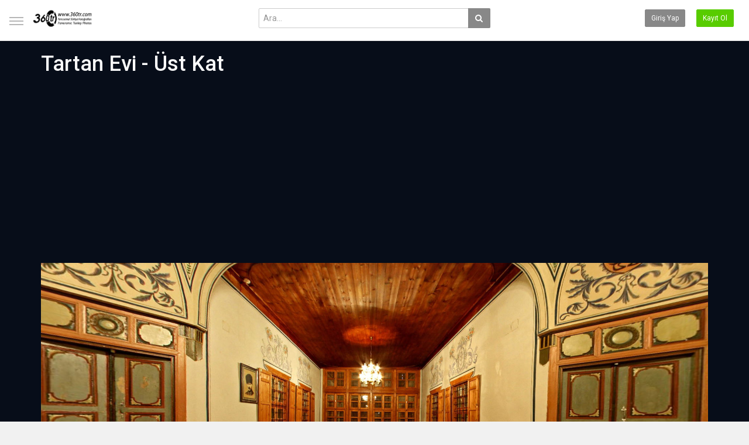

--- FILE ---
content_type: text/html; charset=utf-8
request_url: https://www.360tr.com/tartan-evi-ust-kat-panorama-sanal-tur_208c9de59_tr.html
body_size: 20857
content:
<!DOCTYPE html>
<!--[if IE 7 | IE 8]>
<html class="ie" dir="ltr">
<![endif]-->
<!--[if !(IE 7) | !(IE 8)  ]><!-->
<html dir="ltr">
<!--<![endif]-->
<head>

<meta charset="UTF-8" />

<meta name="viewport" content="width=device-width, initial-scale=1.0, maximum-scale=1.0" />

<meta name="apple-mobile-webes" />
<meta name="apple-mobile-web-app-status-bar-style" content="black" />
<meta http-equiv="Content-Type" content="text/html;charset=utf-8" />
<meta http-equiv="x-ua-compatible" content="IE=edge" />


<title>Tartan Evi - Üst Kat</title>
<meta http-equiv="X-UA-Compatible" content="IE=9; IE=8; IE=7; IE=edge,chrome=1">
<meta name="title" content="Tartan Evi - Üst Kat" />
<meta name="keywords" content="Karaman, Tartan House, Tartan Evi, Upstairs, Konaklar" />
<meta name="description" content="Karaman İl Merkezinde yer alan Tartanevi 1810 tarihinde Tartanzadelerden Hacı Ahmet Efendi tarafından yaptırılmıştır. Anadolu T&uuml;rk Ev Mimarisinin..." />
<meta name="generator" content="360TR" />
<meta name="copyright" content="360TR" />
<meta name="author" content="Ahmet Bozdemir" />
<meta name="application-name" content="Tartan Evi - Üst Kat" />
<meta name="geography" content="37.17982483;33.21824265"/>
<meta name="geo.position" content="37.17982483;33.21824265" />
<meta name="geo.placename" content="Tartan Evi - Üst Kat" />
<meta name="robots" content="index, follow">
<meta name="robots" content="all"/>
<meta name="revisit-after" content="3 month">

<link rel="shortcut icon" href="https://www.360tr.com/templates/echo/img/favicon.ico">
<link rel="alternate" type="application/rss+xml" title="Tartan Evi - Üst Kat" href="https://www.360tr.com/rss.php" />

<meta property="fb:app_id" content="475859029444045" />
<!--[if lt IE 9]>
<script src="//html5shim.googlecode.com/svn/trunk/html5.js"></script>
<![endif]-->
<link rel="stylesheet" href="//netdna.bootstrapcdn.com/bootstrap/3.3.6/css/bootstrap.min.css">
<!--[if lt IE 9]>
<script src="//css3-mediaqueries-js.googlecode.com/svn/trunk/css3-mediaqueries.js"></script>
<![endif]-->

<link rel="stylesheet" type="text/css" media="screen" href="https://www.360tr.com/templates/echo/css/jasny-bootstrap.min.css">
<link rel="stylesheet" type="text/css" media="screen" href="https://www.360tr.com/templates/echo/css/echo.css">
<link rel="stylesheet" type="text/css" media="screen" href="https://www.360tr.com/templates/echo/css/animate.min.css">
<link rel="stylesheet" type="text/css" media="screen" href="https://www.360tr.com/templates/echo/css/new-style.css">
<link rel="stylesheet" type="text/css" href="//fonts.googleapis.com/css?family=Roboto:400,300,500,700|Noticia+Text:400,400italic,700">
<link rel="stylesheet" type="text/css" href="//netdna.bootstrapcdn.com/font-awesome/4.4.0/css/font-awesome.min.css">
<link rel="stylesheet" type="text/css" media="screen" href="https://www.360tr.com/templates/echo/css/custom.css">


<script type="text/javascript">
var MELODYURL = "https://www.360tr.com";
var MELODYURL2 = "https://www.360tr.com";
var TemplateP = "https://www.360tr.com/templates/echo";
var _LOGGEDIN_ =  false ;
 

var pm_video_data = {
	
	uniq_id: "208c9de59",
	url: "https://www.360tr.com/tartan-house-upstairs-panorama-sanal-tur_208c9de59_tr.html",
	duration: 0,
	duration_str: "00:00",
	category: "1,17,144,3,27,76,121".split(','),
	category_str: "1,17,144,3,27,76,121",
	featured: 0,
	restricted: 0,
	allow_comments: 1,
	allow_embedding: 1,
	is_stream: false,
	views: 54971,
	likes: 0,
	dislikes: 0,
	publish_date_str: "2013-10-08T10:46:47+0300",
	publish_date_timestamp: 1381218407,
	embed_url: "https://www.360tr.com/embed.php?vid=208c9de59",
	thumb_url: "",
	preview_image_url: "",
	title: 'Tartan House - Upstairs',
	autoplay_next: false,
	autoplay_next_url: "https://www.360tr.com/tartan-evi-giris-panorama-sanal-tur_4e21476f4_tr.html"

}

</script>

<script type="text/javascript">
 var pm_lang = {
	lights_off: "Işıkları Kapat",
	lights_on: "Işıkları Aç",
	validate_name: "Lütfen bir ad girin",
	validate_username: "Bir kullanıcı adı girin",
	validate_pass: "Bir şifre girin",
	validate_captcha: "Doğrulama kodunu girin",
	validate_email: "Geçerli bir e-posta adresi girin",
	validate_agree: "Kuralları kabul edin.",
	validate_name_long: "Adınız en az 2 karakterden oluşmalıdır",
	validate_username_long: "Kullanıcı adınız en az 2 karakterden oluşmalıdır",
	validate_pass_long: "Şifreniz en az 5 karakter uzunluğunda olmalıdır",
	validate_confirm_pass_long: "Yukarıdaki gibi aynı parolayı giriniz",
	choose_category: "Kategori Seç",
	validate_select_file: "Hiçbir dosya seçilmedi.",
	validate_video_title: "Bu panorama için bir başlık girin",
	please_wait: "Lütfen Bekleyiniz...",
	// upload video page
	swfupload_status_uploaded: "Yüklendi",
	swfupload_status_pending: "Yükleme Tamamlanıyor - Lütfen Bekleyiniz.",
	swfupload_status_queued: "Kuyrukta",
	swfupload_status_uploading: "Yükleniyor...",
	swfupload_file: "Dosya - Panorama",
	swfupload_btn_select: "Seçiniz",
	swfupload_btn_cancel: "İptal",
	swfupload_status_error: "Hata",
	swfupload_error_oversize: "Seçilen Dosya İzin verilen Boyuttan Fazladır.",
	swfupload_friendly_maxsize: "",
	upload_errmsg2: "Geçersiz dosya tipi",
	// playlist
	playlist_delete_confirm: "Are you sure you want to permanently delete this playlist?\n\nClick 'Cancel' to stop, 'OK' to delete.",
	playlist_delete_item_confirm: "You are about to remove this video from your playlist.\n\nClick 'Cancel' to stop, 'OK' to delete.",
	show_more: "Fazlasını Göster",
	show_less: "Daha Az",
	delete_video_confirmation: "Are you sure you want to delete this video?",
	browse_all: "Tümününe Gözat"
 }
</script>



		<meta property="og:type" content="place" />
		<link rel="image_src" href="https://www.360tr.com/uploads/pano_thumbs/208c9de59.jpg" />
		<meta property="og:url"  content="https://www.360tr.com/tartan-house-upstairs-panorama-sanal-tur_208c9de59_tr.html" />
    	
		<meta property="og:site_name" content="360TR" />

		<meta property="og:image" content="https://www.360tr.com/uploads/pano_thumbs/208c9de59.jpg" />		
		<meta property="og:image:secure_url" content="https://www.360tr.com/uploads/pano_thumbs/208c9de59.jpg" />
        <meta property="og:site_name" content="360TR.COM" />
    	<meta property="og:title" content="Tartan Evi - Üst Kat" />
		<meta property="og:description" content="Karaman İl Merkezinde yer alan Tartanevi 1810 tarihinde Tartanzadelerden Hacı Ahmet Efendi tarafından yaptırılmıştır. Anadolu T&uuml;rk Ev Mimarisinin..." />
		<meta property="og:image:width" content="400" />
		<meta property="og:image:height" content="400" />
        <meta property="og:place:location:latitude" content="37.17982483"/>
    	<meta property="og:place:location:longitude" content="33.21824265"/>
		<meta property="og:image:alt" content="Tartan Evi - Üst Kat" />
   
  
        <meta name="twitter:card" content="summary" />
        <meta name="twitter:title" content="Tartan Evi - Üst Kat" />
        <meta name="twitter:description" content="Karaman İl Merkezinde yer alan Tartanevi 1810 tarihinde Tartanzadelerden Hacı Ahmet Efendi tarafından yaptırılmıştır. Anadolu T&uuml;rk Ev Mimarisinin..." />
        <meta name="twitter:image" content="https://www.360tr.com/uploads/pano_thumbs/208c9de59.jpg" />
  
				<!--
    	<link rel="video_src" href="https://www.360tr.com/360tr.swf?xml=https://www.360tr.com/player_xml.php?pano_id=208c9de59"/>
		<meta property="og:video:url" content="https://www.360tr.com/tartan-house-upstairs-panorama-sanal-tur_208c9de59_tr.html" />
		<meta property="og:video:type" content="application/x-shockwave-flash"/>
		<meta property="og:video" content="https://www.360tr.com/360tr.swf?xml=https://www.360tr.com/player_xml.php?pano_id=208c9de59"> 
		<meta property="og:video:secure_url" content="https://www.360tr.com/tartan-house-upstairs-panorama-sanal-tur_208c9de59_tr.html">		
      	<meta property="og:video:height" content="600"/>
      	<meta property="og:video:width" content="300"/>
      	-->
            
		<link rel="stylesheet" type="text/css" media="screen" href="https://www.360tr.com/admin/css/chosen.css">
<style type="text/css"></style>
<script data-cfasync="false" nonce="d9bf117d-0627-453e-abaf-b7605288a425">try{(function(w,d){!function(j,k,l,m){if(j.zaraz)console.error("zaraz is loaded twice");else{j[l]=j[l]||{};j[l].executed=[];j.zaraz={deferred:[],listeners:[]};j.zaraz._v="5874";j.zaraz._n="d9bf117d-0627-453e-abaf-b7605288a425";j.zaraz.q=[];j.zaraz._f=function(n){return async function(){var o=Array.prototype.slice.call(arguments);j.zaraz.q.push({m:n,a:o})}};for(const p of["track","set","debug"])j.zaraz[p]=j.zaraz._f(p);j.zaraz.init=()=>{var q=k.getElementsByTagName(m)[0],r=k.createElement(m),s=k.getElementsByTagName("title")[0];s&&(j[l].t=k.getElementsByTagName("title")[0].text);j[l].x=Math.random();j[l].w=j.screen.width;j[l].h=j.screen.height;j[l].j=j.innerHeight;j[l].e=j.innerWidth;j[l].l=j.location.href;j[l].r=k.referrer;j[l].k=j.screen.colorDepth;j[l].n=k.characterSet;j[l].o=(new Date).getTimezoneOffset();if(j.dataLayer)for(const t of Object.entries(Object.entries(dataLayer).reduce((u,v)=>({...u[1],...v[1]}),{})))zaraz.set(t[0],t[1],{scope:"page"});j[l].q=[];for(;j.zaraz.q.length;){const w=j.zaraz.q.shift();j[l].q.push(w)}r.defer=!0;for(const x of[localStorage,sessionStorage])Object.keys(x||{}).filter(z=>z.startsWith("_zaraz_")).forEach(y=>{try{j[l]["z_"+y.slice(7)]=JSON.parse(x.getItem(y))}catch{j[l]["z_"+y.slice(7)]=x.getItem(y)}});r.referrerPolicy="origin";r.src="/cdn-cgi/zaraz/s.js?z="+btoa(encodeURIComponent(JSON.stringify(j[l])));q.parentNode.insertBefore(r,q)};["complete","interactive"].includes(k.readyState)?zaraz.init():j.addEventListener("DOMContentLoaded",zaraz.init)}}(w,d,"zarazData","script");window.zaraz._p=async d$=>new Promise(ea=>{if(d$){d$.e&&d$.e.forEach(eb=>{try{const ec=d.querySelector("script[nonce]"),ed=ec?.nonce||ec?.getAttribute("nonce"),ee=d.createElement("script");ed&&(ee.nonce=ed);ee.innerHTML=eb;ee.onload=()=>{d.head.removeChild(ee)};d.head.appendChild(ee)}catch(ef){console.error(`Error executing script: ${eb}\n`,ef)}});Promise.allSettled((d$.f||[]).map(eg=>fetch(eg[0],eg[1])))}ea()});zaraz._p({"e":["(function(w,d){})(window,document)"]});})(window,document)}catch(e){throw fetch("/cdn-cgi/zaraz/t"),e;};</script></head>
<body class="video-watch videoid-669 author-2 source-1">
<!-- Facebook Javascript SDK -->
<div id="fb-root"></div>

<script>(function(d, s, id) {
	var js, fjs = d.getElementsByTagName(s)[0];
	if (d.getElementById(id)) return;
	js = d.createElement(s); js.id = id;
	js.src = "//connect.facebook.net/en_US/sdk.js#xfbml=1&version=v2.6";
	fjs.parentNode.insertBefore(js, fjs);
}(document, 'script', 'facebook-jssdk'));
window.fbAsyncInit = function () {
FB.init({
xfbml:false  // Will stop the fb like button from rendering automatically
});
};
</script>


<nav id="myNavmenu" class="navmenu navmenu-default navmenu-fixed-left offcanvas" role="navigation">
	<div class="navslide-wrap">
		<ul class="list-unstyled">
			<li class=""><a href="https://www.360tr.com/index.html"><i class="mico mico-home"></i>Anasayfa</a></li>
			
						<li><a class="btn btn-sm btn-default ajax-modal" data-toggle="modal" data-backdrop="true" data-keyboard="true" href="#modal-login-form"><i class="mico mico-perm_identity"></i>Giriş Yap</a></li>
														<li><a class="primary ajax-modal" data-toggle="modal" data-backdrop="true" data-keyboard="true" href="#modal-register-form"><i class="mico mico-input"></i>Kayıt Ol</a></li>
												
		
			 <!-- Ahmet -->
            <li><a href="https://www.360tr.com/workstours.html"><i class="mico mico-flag"></i>Yapıtlar</a></li>    
            
		</ul>
		<div class="navslide-divider"></div>
		
		<div class="navslide-header"><a href="https://www.360tr.com/browse.html">Kategoriler</a></div>
		<ul class="list-unstyled">
             
             <!-- Ahmet -->
			<li><a href="https://www.360tr.com/virtualtours.html">Sanal Tur Listesi</a></li>
            <li><a href="https://www.360tr.com/toppanoramas.html">Popüler Panoramalar</a></li>
			<li><a href="https://www.360tr.com/newpanoramas.html">Yeni Panoramalar</a></li>
            <li><a href="https://www.360tr.com/randompanorama.html" rel="nofollow" class="wide-nav-link">Rastgele Panorama</a></li>
			<li class="dropdown-submenu"><a href="https://www.360tr.com/browse-360-derece-sanal-tur-gezilecek-mekanlar-panoramas-1-date.html" class="dropdown-submenu">Gezilecek Mekanlar</a>
<ul class='dropdown-menu'>
	<li class=""><a href="https://www.360tr.com/browse-360-derece-sanal-gezi-turistik-mekanlar-panoramas-1-date.html" class="">Turistlik Mekanlar</a>	</li>
	<li class=""><a href="https://www.360tr.com/browse-360-derece-sanal-tur-dogal-guzellikler-panoramas-1-date.html" class="">Doğal G&uuml;zellikler</a>	</li>
	<li class=""><a href="https://www.360tr.com/browse-360-derece-sanal-tur-sehirici-mekanlar-panoramas-1-date.html" class="">Şehiri&ccedil;i Mekanları</a>	</li>
	<li class=""><a href="https://www.360tr.com/browse-360-derece-sanal-tur-dinsel-mekanlar-panoramas-1-date.html" class="">Dinsel Mekanlar</a>	</li>
	<li class=""><a href="https://www.360tr.com/browse-360-derece-sanal-tur-etkinlikler-panoramas-1-date.html" class="">Etkinlikler</a>	</li>
</ul>
</li>
<li class="dropdown-submenu"><a href="https://www.360tr.com/browse-360-derece-sanal-tur-ticari-mekanlar-panoramas-1-date.html" class="dropdown-submenu">Ticari Mekanlar</a>
<ul class='dropdown-menu'>
	<li class=""><a href="https://www.360tr.com/browse-360-derece-sanal-tur-ozel-okul-panoramas-1-date.html" class="">&Ouml;zel Okul</a>	</li>
	<li class=""><a href="https://www.360tr.com/browse-360-derece-sanal-tur-ozel-hastane-panoramas-1-date.html" class="">&Ouml;zel Hastane</a>	</li>
	<li class=""><a href="https://www.360tr.com/browse-360-derece-sanal-tur-otel-panoramas-1-date.html" class="">Otel</a>	</li>
	<li class=""><a href="https://www.360tr.com/browse-360-derece-sanal-tur-restoran-kafe-panoramas-1-date.html" class="">Restoran - Kafe</a>	</li>
	<li class=""><a href="https://www.360tr.com/browse-360-derece-sanal-tur-siteler-panoramas-1-date.html" class="">Siteler</a>	</li>
	<li class=""><a href="https://www.360tr.com/browse-360-derece-sanal-tur-otomotiv-panoramas-1-date.html" class="">Otomotiv</a>	</li>
	<li class=""><a href="https://www.360tr.com/browse-360-derece-sanal-tur-etkinlik-ticari-panoramas-1-date.html" class="">Etkinlik</a>	</li>
	<li class=""><a href="https://www.360tr.com/browse-360-derece-sanal-tur-uretim-panoramas-1-date.html" class="">&Uuml;retim</a>	</li>
	<li class=""><a href="https://www.360tr.com/browse-360-derece-sanal-tur-magazalar-ofisler-panoramas-1-date.html" class="">Mağazalar / Ofis</a>	</li>
</ul>
</li>
<li class="dropdown-submenu"><a href="https://www.360tr.com/browse-360-derece-sanal-tur-devlet-kurumlari-panoramas-1-date.html" class="dropdown-submenu">Devlet Kurumları</a>
<ul class='dropdown-menu'>
	<li class=""><a href="https://www.360tr.com/browse-360-derece-sanal-tur-valilik-kaymakamlik-panoramas-1-date.html" class="">Valilik / Kaymakamlık</a>	</li>
	<li class=""><a href="https://www.360tr.com/browse-360-derece-sanal-tur-belediyeler-panoramas-1-date.html" class="">Belediye</a>	</li>
	<li class=""><a href="https://www.360tr.com/browse-360-derece-sanal-tur-egitim-panoramas-1-date.html" class="">Eğitim</a>	</li>
	<li class=""><a href="https://www.360tr.com/browse-360-derece-sanal-tur-saglik-panoramas-1-date.html" class="">Sağlık</a>	</li>
	<li class=""><a href="https://www.360tr.com/browse-360-derece-sanal-tur-askeri-panoramas-1-date.html" class="">Askeri</a>	</li>
	<li class=""><a href="https://www.360tr.com/browse-360-derece-sanal-tur-adalet-panoramas-1-date.html" class="">Adalet</a>	</li>
	<li class=""><a href="https://www.360tr.com/browse-360-derece-sanal-tur-sosyal-panoramas-1-date.html" class="">Sosyal</a>	</li>
</ul>
</li>
<li class="dropdown-submenu"><a href="https://www.360tr.com/browse-360-derece-sanal-tur-yuksek-hava-pan-panoramas-1-date.html" class="dropdown-submenu">Y&uuml;ksek ve Hava Panorama</a>
<ul class='dropdown-menu'>
	<li class=""><a href="https://www.360tr.com/browse-360-derece-sanal-tur-hava-pan-panoramas-1-date.html" class="">Hava Panorama</a>	</li>
	<li class=""><a href="https://www.360tr.com/browse-360-derece-sanal-tur-yuksek-pan-panoramas-1-date.html" class="">Y&uuml;ksek Panorama</a>	</li>
</ul>
</li>
<li class="dropdown-submenu"><a href="https://www.360tr.com/browse-360-derece-sanal-tur-turkiye-panoramas-1-date.html" class="dropdown-submenu">T&uuml;rkiye</a>
<ul class='dropdown-menu'>
	<li class=""><a href="https://www.360tr.com/browse-marmara-bolgesi-panoramas-1-date.html" class="">Marmara B&ouml;lgesi</a>	</li>
	<li class=""><a href="https://www.360tr.com/browse-360-degree-virtual-tour-karadeniz-bolgesi-panoramas-1-date.html" class="">Karadeniz B&ouml;lgesi</a>	</li>
	<li class=""><a href="https://www.360tr.com/browse-360-derece-sanal-tur-ege-bolgesi-panoramas-1-date.html" class="">Ege B&ouml;lgesi</a>	</li>
	<li class=""><a href="https://www.360tr.com/browse-360-derece-sanal-tur-akdeniz-bolgesi-panoramas-1-date.html" class="">Akdeniz B&ouml;lgesi</a>	</li>
	<li class=""><a href="https://www.360tr.com/browse-360-derece-sanal-tur-ic-anadolu-bolgesi-panoramas-1-date.html" class="">İ&ccedil; Anadolu B&ouml;lgesi</a>	</li>
	<li class=""><a href="https://www.360tr.com/browse-360-derece-sanal-tur-dogu-anadolu-bolgesi-panoramas-1-date.html" class="">Doğu Anadolu B&ouml;lgesi</a>	</li>
	<li class=""><a href="https://www.360tr.com/browse-360-derece-sanal-tur-guneydogu-anadolu-bolgesi-panoramas-1-date.html" class="">G&uuml;neydoğu Anadolu B&ouml;lgesi</a>	</li>
</ul>
</li>
<li class="dropdown-submenu"><a href="https://www.360tr.com/browse-360-derece-sanal-tur-yurtdisi-panoramas-1-date.html" class="dropdown-submenu">Yurtdışı</a>
<ul class='dropdown-menu'>
	<li class=""><a href="https://www.360tr.com/browse-360-derece-sanal-tur-amerika-panoramas-1-date.html" class="">Amerika</a>	</li>
	<li class=""><a href="https://www.360tr.com/browse-360-derece-sanal-tur-sudi-arabistan-panoramas-1-date.html" class="">Sudi Arabistan</a>	</li>
	<li class=""><a href="https://www.360tr.com/browse-360-derece-sanal-tur-kudus-filistin-panoramas-1-date.html" class="">Kud&uuml;s Filistin</a>	</li>
	<li class=""><a href="https://www.360tr.com/browse-360-derece-sanal-tur-kibris-panoramas-1-date.html" class="">Kıbrıs</a>	</li>
	<li class=""><a href="https://www.360tr.com/browse-360-derece-sanal-tur-iran-panoramas-1-date.html" class="">İran</a>	</li>
	<li class=""><a href="https://www.360tr.com/browse-360-derece-sanal-tur-banglades-panoramas-1-date.html" class="">Bangladeş</a>	</li>
	<li class=""><a href="https://www.360tr.com/browse-360-derece-sanal-tur-tayland-panoramas-1-date.html" class="">Tayland</a>	</li>
	<li class=""><a href="https://www.360tr.com/browse-360-derece-sanal-tur-bosna-hersek-panoramas-1-date.html" class="">Bosna - Hersek</a>	</li>
	<li class=""><a href="https://www.360tr.com/browse-360-derece-sanal-gezi-isvec-panoramas-1-date.html" class="">İsve&ccedil;</a>	</li>
</ul>
</li>
<li class=""><a href="https://www.360tr.com/browse-3d-cizim-render-panoramas-1-date.html" class="">3D &Ccedil;izim VR</a></li>
<li class=""><a href="https://www.360tr.com/browse-360-derece-sanal-tur-hepsi-panoramas-1-date.html" class="">T&uuml;m Panoramalar</a></li>
<li class=""><a href="https://www.360tr.com/browse-360-derece-sanal-tur-uzay-panoramas-1-date.html" class="">Uzay</a></li>

			<li><a href="https://www.360tr.com/browse.html">Fazlasını Göster</a></li>
		</ul>
		<div class="navslide-divider"></div>

	</div>
</nav>

<div class="container-fluid no-padding">
<header class="pm-top-head">
	<div class="row">
		<div class="col-xs-7 col-sm-4 col-md-4">
			<a href="#" data-toggle="offcanvas" data-target="#myNavmenu" data-canvas="body" id="navslide-toggle"><span>Menü Göster</span></a>
			<div class="header-logo">
							<a href="https://www.360tr.com/index.html" rel="home"><img src="//www.360tr.com/uploads/custom-logo.png" alt="360TR.COM" title="360TR.COM" border="0" /></a>
						</div>
		</div>
		<div class="hidden-xs col-sm-4 col-md-4" id="pm-top-search">
						<form action="https://www.360tr.com/search.php" method="get" id="search" name="search" onSubmit="return validateSearch('true');">
			<div class="input-group">
				<input class="form-control" id="pm-search" size="16" name="keywords" type="text" placeholder="Ara..." x-webkit-speech="x-webkit-speech" onwebkitspeechchange="this.form.submit();" onblur="fill();" autocomplete="off">

				<input class="form-control" id="pm-video-id" size="16" name="video-id" type="hidden">
				<span class="input-group-btn">
					<button class="btn btn-default" type="submit"><i class="fa fa-search"></i></button>
				</span>
			</div><!-- /input-group -->
			</form>
			<div class="pm-search-suggestions hide-me">
				<ul class="pm-search-suggestions-list list-unstyled"></ul>
			</div>
					</div>

				<div class="col-xs-5 col-sm-4 col-md-4">
			<ul class="list-inline navbar-pmuser">
				<li class="hidden-sm hidden-md hidden-lg"><a href="#" id="pm-top-mobile-search-show" class="" title="Ara"><i class="mico mico-search"></i></a></li>
				<li class="hidden-xs"><a class="btn btn-sm btn-default ajax-modal" data-toggle="modal" data-backdrop="true" data-keyboard="true" href="#modal-login-form">Giriş Yap</a></li>
														<li class="hidden-xs"><a class="btn btn-sm btn-success ajax-modal" data-toggle="modal" data-backdrop="true" data-keyboard="true" href="#modal-register-form">Kayıt Ol</a></li>
												</ul>
		</div>
			</div><!--.row-->
</header>


	<div class="modal" id="modal-login-form">
	<div class="modal-dialog modal-md">
		<div class="modal-content">
			<div class="modal-header">
			<button type="button" class="close" data-dismiss="modal"><span aria-hidden="true">&times;</span><span class="sr-only">Kapat</span></button>
				<h4 class="modal-title">Giriş Yap</h4>
			</div>
			<div class="modal-body">
								<div class="pm-social-accounts">
					<label>Sosyal Hesabınla Bağlan</label>
										<a href="https://www.360tr.com/login.php?do=facebook" class="btn btn-facebook" rel="nofollow"><i class="fa fa-facebook-square"></i>Facebook</a>
															<a href="https://www.360tr.com/login.php?do=twitter" class="btn btn-twitter" rel="nofollow"><i class="fa fa-twitter"></i> Twitter</a>
									</div>
				<div class="clearfix"></div>
				<hr />
								<form name="login_form" id="login-form" method="post" action="https://www.360tr.com/login.php">
	<div class="form-group">
		<label for="username"></label>
		<input type="text" class="form-control" name="username" value="" placeholder="">
	</div>
	<div class="form-group">
		<label for="pass">Şifre</label>
		<input type="password" class="form-control" id="pass" name="pass" maxlength="32" autocomplete="off" placeholder="Şifre">
	</div>
	<div class="form-group">
		<button type="submit" name="Login" value="Giriş" class="btn btn-success btn-with-loader" data-loading-text="Giriş Yapılıyor...">Giriş</button> 
		<small><a href="https://www.360tr.com/login.html?do=forgot_pass">Şifremi unuttum?</a></small>
	</div>
</form>			</div>
		</div>
	</div>
</div>		<div class="modal" id="modal-register-form">
	<div class="modal-dialog modal-md">
		<div class="modal-content">
			<div class="modal-header">
			<button type="button" class="close" data-dismiss="modal"><span aria-hidden="true">&times;</span><span class="sr-only">Kapat</span></button>
				<h4 class="modal-title">Hesap Oluştur</h4>
			</div>
			<div class="modal-body">
								<div class="pm-social-accounts">
					<label>Sosyal Hesabınla Kayıt Ol</label>
										<a href="https://www.360tr.com/login.php?do=facebook" class="btn btn-facebook" rel="nofollow"><i class="fa fa-facebook-square"></i>Facebook</a>
															<a href="https://www.360tr.com/login.php?do=twitter" class="btn btn-twitter" rel="nofollow"><i class="fa fa-twitter"></i> Twitter</a>
									</div>
				<div class="clearfix"></div>
				<hr />
								<a href="https://www.360tr.com/register.html" class="btn btn-info btn-block">E-Posta Adresinle Kayıt Ol</a>
			</div>
		</div>
	</div>
</div>	
<a id="top"></a>

<div class="mastcontent-wrap">
<div class="pm-section-highlighted">
	<div class="container-fluid">
		<div class="row">
			<div class="container">
				<div class="row pm-video-heading">
					<div class="col-xs-12 col-sm-12 col-md-10">
												<h1 id="baslik" itemprop="name">
                        <!-- Ahmet
                        Ana Sayfa Haricinde Tıklama ile gelinen izleme sayfası
                        Tartan House - Upstairs
                        -->
                          
                		Tartan Evi - Üst Kat 
                		                
                        </h1>
												<meta itemprop="duration" content="P" />
						<meta itemprop="thumbnailUrl" content="" />
                        <!--
                        Ahmet 
                        <meta itemprop="contentURL" content="https://www.360tr.com/videos.php?vid=208c9de59" />
                        -->
                        <meta itemprop="contentURL" content="https://www.360tr.com/embed/208c9de59" />
						
                                                <meta itemprop="embedURL" content="https://www.360tr.com/embed.php?vid=208c9de59" />
												<meta itemprop="uploadDate" content="2013-10-08T10:46:47+0300" />
					</div>
					<div class="hidden-xs hidden-sm col-md-2">
						<div class="pm-video-adjust btn-group">
													</div>
					</div>
				</div><!-- /.pm-video-watch-heading -->

				<div class="row">
					<div id="player" class="col-xs-12 col-sm-12 col-md-12 wide-player">
						<div id="video-wrapper">
														    
    
    
    
<div id="Playerholder">
<div id="pano" style="width:100%;height:75vh" >
<noscript><center>ERROR:<br/><br/>Javascript not activated<br/><br/></center></noscript></div></div>

  
 
<script src="https://www.360tr.com/360tr.js"></script>

<script>
var hashed = window.location.hash;
var look=hashed.replace('#','');
embedpano({swf:"https://www.360tr.com/360tr.swf", xml:"https://www.360tr.com/player_xml.php?pano_id=208c9de59_multires_4&from_hlookat="+look, target:"pano", width:"100%", height:"100%", html5:"auto", mobilescale:1.0, allowFullScreen:"true", vars:{startscene:"s208c9de59", passQueryParameters:true,}});

    
    
var muratgursel=new Object();
muratgursel.uniq_id='208c9de59';
muratgursel.lat='37.17982483';
muratgursel.lng='33.21824265';
muratgursel.fov='90';
muratgursel.heading='90.5589215392393';
muratgursel.panolookat='0';
</script>
              

<input type="hidden" id="uniq_id_txt" value="208c9de59" />
<input type="hidden" id="lat_txt" value="37.17982483" />
<input type="hidden" id="lng_txt" value="33.21824265" />
<input type="hidden" id="fow_txt" value="90" />
<input type="hidden" id="heading_txt" value="90.5589215392393" />
<input type="hidden" id="hlookat_txt" value="0" />
													</div><!--video-wrapper-->
					</div><!--/#player-->

									</div>
			</div>
		</div>
	</div>
</div>

<div id="content">

<div id="video-control">
	<div class="row pm-video-control">
		<div class="col-xs-5 col-sm-6 col-md-6">
			<button class="btn btn-video " id="bin-rating-like" type="button" rel="tooltip" data-title="0 Beğeniler"><i class="mico mico-thumb_up"></i> <span class="hidden-xs">Beğendim</span></button>
			<button class="btn btn-video " id="bin-rating-dislike" type="button" rel="tooltip" data-title="0 Beğenmeyenler"><i class="mico mico-thumb_down"></i><span class="hidden-xs"> Beğenmedim</span></button>
			<input type="hidden" name="bin-rating-uniq_id" value="208c9de59">

			<div id="bin-rating-response" class="hide-me alert"></div>
			<div id="bin-rating-like-confirmation" class="hide-me alert alert animated bounce">
				<button type="button" class="close" data-dismiss="alert">&times;</button>
				<p> Teşekkürler! Arkadaşlarınıza da önerin!</p>
				<p>
				<a href="https://www.facebook.com/sharer.php?u=https%3A%2F%2Fwww.360tr.com%2Ftartan-evi-ust-kat-panorama-sanal-tur_208c9de59_tr.html&amp;t=Tartan+Evi+-+%C3%9Cst+Kat" onclick="javascript:window.open(this.href,'', 'menubar=no,toolbar=no,resizable=yes,scrollbars=yes,height=600,width=600');return false;" rel="tooltip" title="Share on FaceBook"><i class="pm-vc-sprite facebook-icon"></i></a>
				<a href="https://twitter.com/home?status=Watching%20Tartan+Evi+-+%C3%9Cst+Kat%20on%20https%3A%2F%2Fwww.360tr.com%2Ftartan-evi-ust-kat-panorama-sanal-tur_208c9de59_tr.html" onclick="javascript:window.open(this.href, '', 'menubar=no,toolbar=no,resizable=yes,scrollbars=yes,height=600,width=600');return false;" rel="tooltip" title="Share on Twitter"><i class="pm-vc-sprite twitter-icon"></i></a>
				<a href="https://plus.google.com/share?url=https%3A%2F%2Fwww.360tr.com%2Ftartan-evi-ust-kat-panorama-sanal-tur_208c9de59_tr.html" onclick="javascript:window.open(this.href,'', 'menubar=no,toolbar=no,resizable=yes,scrollbars=yes,height=600,width=600');return false;" rel="tooltip" title="Share on Google+"><i class="pm-vc-sprite google-icon"></i></a>
				</p>
			</div>

			<div id="bin-rating-dislike-confirmation" class="hide-me alert animated bounce">
				<button type="button" class="close" data-dismiss="alert">&times;</button>
				<p>Bu panoramayı beğenmediniz. Dikkate alacağız!</p>
			</div>
		</div>
		<div class="col-xs-7 col-sm-6 col-md-6">
			<ul class="pm-video-main-methods list-inline pull-right nav nav-pills">
								<li><a href="#" id="" rel="tooltip" title="Paylaş" data-video-id="669" data-toggle="modal" data-target="#modal-video-share"><i class="mico mico-share"></i> Paylaş</a></li>
				<li><a href="#" rel="tooltip" title="Şikayet" data-toggle="modal" data-target="#modal-video-report"><i class="mico mico-report"></i> Şikayet</a></li>
			</ul>
		</div>
	</div><!--.pm-video-control-->
</div>

<div id="content-main" class="container-fluid">
	<div class="row">

		<div class="col-xs-12 col-sm-12 col-md-8 pm-video-watch-main" itemprop="video" itemscope itemtype="http://schema.org/VideoObject">
						<div class="pm-ads-banner" align="center"><script async src="//pagead2.googlesyndication.com/pagead/js/adsbygoogle.js"></script>
<script>
     (adsbygoogle = window.adsbygoogle || []).push({
          google_ad_client: "ca-pub-8576187460872402",
          enable_page_level_ads: true
     });
</script><img src="https://www.360tr.com/ajax.php?p=stats&do=show&aid=3&at=1" width="1" height="1" border="0" /></div>
				
			<div class="row pm-user-header">
				<div class="col-xs-2 col-sm-1 col-md-1">
				   <a href="https://www.360tr.com/user/abozdemir/"><img src="https://www.360tr.com/uploads/avatars/avatar934-2.png" height="60" width="60" alt="" border="0"></a>
										</div>

				<div class="col-xs-8 col-sm-8 col-md-8">
					<div class="pm-video-posting-info">Ekleme Tarihi <time datetime="2013-10-08T10:46:47+0300" title="Tuesday, October 8, 2013 10:46 AM">12 yıl Önce</time> by <a href="https://www.360tr.com/user/abozdemir/">abozdemir</a></div>
									</div>

				<div class="col-xs-2 col-sm-3 col-md-3">
					<span class="pm-video-views">
						<strong>54,971</strong>
						<small>İzlenme</small>
					</span>
					<div class="clearfix"></div>
					<div class="progress" title="0 Beğeniler, 0 Beğenmeyenler">
					  <div class="progress-bar progress-bar-success" id="rating-bar-up-pct" style="width: 0%;"></div>
					  <div class="progress-bar progress-bar-danger" id="rating-bar-down-pct" style="width: 0%;"></div>
					</div>
				</div>
			</div><!--/.pm-user-header-->

			<div class="clearfix"></div>
			
			<div class="pm-video-description">
								<div itemprop="description">
	                 <!-- Ahmet
  					<p style="text-align: justify;"><span style="line-height: 1.5em;">Karaman İl Merkezinde yer alan Tartanevi 1810 tarihinde Tartanzadelerden Hacı Ahmet Efendi tarafından yaptırılmıştır. Anadolu T&uuml;rk Ev Mimarisinin g&uuml;zel &ouml;rneklerinden biri olan yapı orta sofa planlı olup iki katlıdır. Evde ahşap s&uuml;slemeden daha ziyade kalem işi s&uuml;slemeler dikkati &ccedil;ekmektedir. Birinci kat sofasının sekizgen tavanındaki Sultanahmet Cami, Dolmabah&ccedil;e Sarayı, Kız Kulesi, II. Mahmut T&uuml;rbesi, &Ccedil;arklı vapur, yelkenli gemi gibi batılılaşma d&ouml;nemi T&uuml;rk resminde yer alan konulardır.</span></p>
  					-->
                      
                	<p>Tartan Evi - Üst Kat; </p><p style="text-align: justify;"><span style="line-height: 1.5em;">Karaman İl Merkezinde yer alan Tartanevi 1810 tarihinde Tartanzadelerden Hacı Ahmet Efendi tarafından yaptırılmıştır. Anadolu T&uuml;rk Ev Mimarisinin g&uuml;zel &ouml;rneklerinden biri olan yapı orta sofa planlı olup iki katlıdır. Evde ahşap s&uuml;slemeden daha ziyade kalem işi s&uuml;slemeler dikkati &ccedil;ekmektedir. Birinci kat sofasının sekizgen tavanındaki Sultanahmet Cami, Dolmabah&ccedil;e Sarayı, Kız Kulesi, II. Mahmut T&uuml;rbesi, &Ccedil;arklı vapur, yelkenli gemi gibi batılılaşma d&ouml;nemi T&uuml;rk resminde yer alan konulardır.</span></p>
                					</div>
				
				<dl class="dl-horizontal">

										<dt>Kategori</dt>
					<dd><a href="https://www.360tr.com/browse-360-derece-sanal-tur-gezilecek-mekanlar-panoramas-1-date.html">Gezilecek Mekanlar</a> <a href="https://www.360tr.com/browse-360-derece-sanal-gezi-turistik-mekanlar-panoramas-1-date.html">Turistlik Mekanlar</a> <a href="https://www.360tr.com/browse-360-derece-sanal-tur-turkiye-panoramas-1-date.html">Türkiye</a> <a href="https://www.360tr.com/browse-360-derece-sanal-tur-ic-anadolu-bolgesi-panoramas-1-date.html">İç Anadolu Bölgesi</a> <a href="https://www.360tr.com/browse-360-derece-sanal-tur-konaklar-panoramas-1-date.html">Konaklar</a> <a href="https://www.360tr.com/browse-360-derece-sanal-tur-hepsi-panoramas-1-date.html">Tüm Panoramalar</a> <a href="https://www.360tr.com/browse-360-derece-sanal-tur-karaman-panoramas-1-date.html">Karaman</a> </dd>
															<dt>Etiketler</dt>
					<dd><a href="https://www.360tr.com/tags/karaman/">Karaman</a>, <a href="https://www.360tr.com/tags/tartan-house/">Tartan House</a>, <a href="https://www.360tr.com/tags/tartan-evi/">Tartan Evi</a>, <a href="https://www.360tr.com/tags/upstairs/">Upstairs</a>, <a href="https://www.360tr.com/tags/konaklar/">Konaklar</a></dd>
									</dl>
			
			</div>

			
	<h2>Yorum Yazın</h2>
		<ul class="nav nav-tabs nav-underlined">
					<li class="active"><a href="#comments-native" id="nav-link-comments-native" data-toggle="tab">Yorumlar</a></li>
							<li ><a href="#comments-facebook" id="nav-link-comments-facebook" data-toggle="tab">Facebook</a></li>
							<li ><a href="#comments-disqus" id="nav-link-comments-disqus" data-toggle="tab">Disqus</a></li>
			</ul>
		<div class="tab-content pm-comments-container">
			<div class="tab-pane active" id="comments-native">
			<div name="mycommentspan" id="mycommentspan" class="hide-me"></div>
<div class="row" id="pm-post-form">
	<div class="col-xs-2 col-sm-1 col-md-1">
		<span class="pm-avatar"><img src="https://www.360tr.com/templates/echo/img/pm-avatar.png" width="40" height="40" alt="" border="0"></span>
	</div>
	<div class="col-xs-10 col-sm-11 col-md-11">
		<form action="" name="form-user-comment" method="post">
		<div class="form-group">
			<div class="row">
				<div class="col-md-11">
					<textarea name="comment_txt" id="c_comment_txt" rows="2" class="form-control" placeholder="Mesajınız"></textarea>
				</div>
			</div>
		</div>
		<div class="form-group hide-me" id="pm-comment-form">
			<div class="row">
				<div class="col-md-4">
					<input type="text" id="c_username" name="username" value="" class="form-control" placeholder="İsminiz">
				</div>
				<div class="col-md-4">
					<input type="text" id="captcha" name="captcha" class="form-control" placeholder="Doğrulama Kodu">
				</div>
				<div class="col-md-4">
					<img src="https://www.360tr.com/include/securimage_show.php?sid=d173a5bfe963c8739fdbfea6878cc46e" id="captcha-image" alt="" width="100" height="35">
					<button class="btn btn-sm btn-link btn-refresh" onclick="document.getElementById('captcha-image').src = 'https://www.360tr.com/include/securimage_show.php?sid=' + Math.random(); return false"><i class="fa fa-refresh"></i></button>
				</div>
			</div>
		</div>
		<div class="form-group">
			<div class="row">
				<div class="col-md-11">
					<input type="hidden" id="c_vid" name="vid" value="208c9de59">
					<input type="hidden" id="c_user_id" name="user_id" value="0">
					<button type="submit" id="c_submit" name="Submit" class="btn btn-sm btn-success btn-with-loader" data-loading-text="Yorumu Gönder">Yorumu Gönder</button>
				</div>
			</div>
		</div>
		</form>
	</div>
</div>
						
			<h2>Yorumlar</h2>
			
			<div class="pm-comments comment_box">
									<ul class="pm-ul-comments list-unstyled">
						<li id="preview_comment" class="media"></li>
					</ul>
					<div id="be_the_first">Henüz yorum yapılmamış. İlk yorumu siz yapın.</div>
							</div>
		</div>
		
			<div class="tab-pane  pm-comments comment_box" id="comments-facebook">
			
			<div class="fb-comments" data-href="https://www.360tr.com/tartan-house-upstairs-panorama-sanal-tur_208c9de59_tr.html" data-numposts="3" data-order-by="reverse_time" data-colorscheme="light" data-width="750"></div>
			
		</div>
		
			<div class="tab-pane  pm-comments comment_box" id="comments-disqus">
			<div id="disqus_thread"></div> 
			
			<script type="text/javascript">
				var disqus_shortname = '360tr'; 
				var disqus_identifier =  'video-208c9de59' ;
				/* * * DON'T EDIT BELOW THIS LINE * * */
				(function() {
					var dsq = document.createElement('script'); dsq.type = 'text/javascript'; dsq.async = true;
					dsq.src = '//' + disqus_shortname + '.disqus.com/embed.js';
					(document.getElementsByTagName('head')[0] || document.getElementsByTagName('body')[0]).appendChild(dsq);
				})();
			</script>
			
		</div>
		</div>
		</div><!-- /pm-video-watch-main -->

		<div class="col-xs-12 col-sm-12 col-md-4 pm-video-watch-sidebar">
						
			<div class="pm-related-with-autoplay without-highlight" id="pm-related">
				<h4>Sonraki</h4>
								<div class="pm-autoplay-select">
					<div class="pm-autoplay-info">
					Oynat <i class="mico mico-info" rel="tooltip" data-original-title="When autoplay is enabled, a related video will automatically start once this video ends."></i>
					</div>
					<div class="pm-autoplay-switch">
						<input type="checkbox" name="pm-autoplay-switch" class="autoplayonoff-checkbox" id="autoplayonoff" >
						<label class="autoplayonoff-label" for="autoplayonoff">
							<span class="autoplayonoff-inner"></span>
							<span class="autoplayonoff-switch"></span>
						</label>
					</div>
				</div>
				
				<ul class="pm-ul-sidelist-videos list-unstyled">
								<li>
					<div class="pm-video-thumb">
												<div class="watch-later">
							<button class="pm-watch-later-add btn btn-xs btn-default hidden-xs watch-later-add-btn-675" onclick="watch_later_add(675); return false;" rel="tooltip" data-placement="left" title="Sonra İzle"><i class="fa fa-clock-o"></i></button>
							<button class="pm-watch-later-remove btn btn-xs btn-success hidden-xs watch-later-remove-btn-675" onclick="watch_later_remove(675); return false;" rel="tooltip" title="İzleme Listesini Sil"><i class="fa fa-check"></i></button>
						</div>
						<a href="https://www.360tr.com/tartan-evi-giris-panorama-sanal-tur_4e21476f4_tr.html" title="Tartan Evi -Giriş">
						<div class="pm-video-labels hidden-xs">
													</div>
						<img src="https://www.360tr.com/templates/echo/img/echo-lzld.png" alt="Tartan Evi -Giriş" data-echo="https://www.360tr.com/uploads/pano_thumbs/4e21476f4.jpg" class="img-responsive">
						</a>
					</div>
					<h3><a href="https://www.360tr.com/tartan-evi-giris-panorama-sanal-tur_4e21476f4_tr.html" title="Tartan Evi -Giriş" class="ellipsis">
                    Tartan Evi -Giriş</a></h3>
					<div class="pm-video-meta">
						<span class="pm-video-author">by <a href="https://www.360tr.com/user/abozdemir/">abozdemir</a></span>
						<span class="pm-video-since"><time datetime="2013-10-08T10:57:20+0300" title="Tuesday, October 8, 2013 10:57 AM">12 yıl Önce</time></span>
						<span class="pm-video-views">55.6k İzlenme</span>
					</div>
				</li>
								<li>
					<div class="pm-video-thumb">
												<div class="watch-later">
							<button class="pm-watch-later-add btn btn-xs btn-default hidden-xs watch-later-add-btn-674" onclick="watch_later_add(674); return false;" rel="tooltip" data-placement="left" title="Sonra İzle"><i class="fa fa-clock-o"></i></button>
							<button class="pm-watch-later-remove btn btn-xs btn-success hidden-xs watch-later-remove-btn-674" onclick="watch_later_remove(674); return false;" rel="tooltip" title="İzleme Listesini Sil"><i class="fa fa-check"></i></button>
						</div>
						<a href="https://www.360tr.com/tartan-evi-bahce-panorama-sanal-tur_635e862e2_tr.html" title="Tartan Evi Bahçe">
						<div class="pm-video-labels hidden-xs">
													</div>
						<img src="https://www.360tr.com/templates/echo/img/echo-lzld.png" alt="Tartan Evi Bahçe" data-echo="https://www.360tr.com/uploads/pano_thumbs/635e862e2.jpg" class="img-responsive">
						</a>
					</div>
					<h3><a href="https://www.360tr.com/tartan-evi-bahce-panorama-sanal-tur_635e862e2_tr.html" title="Tartan Evi Bahçe" class="ellipsis">
                    Tartan Evi Bahçe</a></h3>
					<div class="pm-video-meta">
						<span class="pm-video-author">by <a href="https://www.360tr.com/user/abozdemir/">abozdemir</a></span>
						<span class="pm-video-since"><time datetime="2013-10-08T10:56:18+0300" title="Tuesday, October 8, 2013 10:56 AM">12 yıl Önce</time></span>
						<span class="pm-video-views">54.5k İzlenme</span>
					</div>
				</li>
								<li>
					<div class="pm-video-thumb">
												<div class="watch-later">
							<button class="pm-watch-later-add btn btn-xs btn-default hidden-xs watch-later-add-btn-670" onclick="watch_later_add(670); return false;" rel="tooltip" data-placement="left" title="Sonra İzle"><i class="fa fa-clock-o"></i></button>
							<button class="pm-watch-later-remove btn btn-xs btn-success hidden-xs watch-later-remove-btn-670" onclick="watch_later_remove(670); return false;" rel="tooltip" title="İzleme Listesini Sil"><i class="fa fa-check"></i></button>
						</div>
						<a href="https://www.360tr.com/tartan-evi-panorama-sanal-tur_c64ead602_tr.html" title="Tartan Evi">
						<div class="pm-video-labels hidden-xs">
													</div>
						<img src="https://www.360tr.com/templates/echo/img/echo-lzld.png" alt="Tartan Evi" data-echo="https://www.360tr.com/uploads/pano_thumbs/c64ead602.jpg" class="img-responsive">
						</a>
					</div>
					<h3><a href="https://www.360tr.com/tartan-evi-panorama-sanal-tur_c64ead602_tr.html" title="Tartan Evi" class="ellipsis">
                    Tartan Evi</a></h3>
					<div class="pm-video-meta">
						<span class="pm-video-author">by <a href="https://www.360tr.com/user/abozdemir/">abozdemir</a></span>
						<span class="pm-video-since"><time datetime="2013-10-08T10:47:35+0300" title="Tuesday, October 8, 2013 10:47 AM">12 yıl Önce</time></span>
						<span class="pm-video-views">88k İzlenme</span>
					</div>
				</li>
								<li>
					<div class="pm-video-thumb">
												<div class="watch-later">
							<button class="pm-watch-later-add btn btn-xs btn-default hidden-xs watch-later-add-btn-672" onclick="watch_later_add(672); return false;" rel="tooltip" data-placement="left" title="Sonra İzle"><i class="fa fa-clock-o"></i></button>
							<button class="pm-watch-later-remove btn btn-xs btn-success hidden-xs watch-later-remove-btn-672" onclick="watch_later_remove(672); return false;" rel="tooltip" title="İzleme Listesini Sil"><i class="fa fa-check"></i></button>
						</div>
						<a href="https://www.360tr.com/tartan-evi-oda-2-panorama-sanal-tur_9e1d5e2bb_tr.html" title="Tartan Evi - Oda 2">
						<div class="pm-video-labels hidden-xs">
													</div>
						<img src="https://www.360tr.com/templates/echo/img/echo-lzld.png" alt="Tartan Evi - Oda 2" data-echo="https://www.360tr.com/uploads/pano_thumbs/9e1d5e2bb.jpg" class="img-responsive">
						</a>
					</div>
					<h3><a href="https://www.360tr.com/tartan-evi-oda-2-panorama-sanal-tur_9e1d5e2bb_tr.html" title="Tartan Evi - Oda 2" class="ellipsis">
                    Tartan Evi - Oda 2</a></h3>
					<div class="pm-video-meta">
						<span class="pm-video-author">by <a href="https://www.360tr.com/user/abozdemir/">abozdemir</a></span>
						<span class="pm-video-since"><time datetime="2013-10-08T10:54:14+0300" title="Tuesday, October 8, 2013 10:54 AM">12 yıl Önce</time></span>
						<span class="pm-video-views">59.4k İzlenme</span>
					</div>
				</li>
								<li>
					<div class="pm-video-thumb">
												<div class="watch-later">
							<button class="pm-watch-later-add btn btn-xs btn-default hidden-xs watch-later-add-btn-673" onclick="watch_later_add(673); return false;" rel="tooltip" data-placement="left" title="Sonra İzle"><i class="fa fa-clock-o"></i></button>
							<button class="pm-watch-later-remove btn btn-xs btn-success hidden-xs watch-later-remove-btn-673" onclick="watch_later_remove(673); return false;" rel="tooltip" title="İzleme Listesini Sil"><i class="fa fa-check"></i></button>
						</div>
						<a href="https://www.360tr.com/tartan-evi-ney-odasi-panorama-sanal-tur_e15b27b2a_tr.html" title="Tartan Evi - Ney Odası">
						<div class="pm-video-labels hidden-xs">
													</div>
						<img src="https://www.360tr.com/templates/echo/img/echo-lzld.png" alt="Tartan Evi - Ney Odası" data-echo="https://www.360tr.com/uploads/pano_thumbs/e15b27b2a.jpg" class="img-responsive">
						</a>
					</div>
					<h3><a href="https://www.360tr.com/tartan-evi-ney-odasi-panorama-sanal-tur_e15b27b2a_tr.html" title="Tartan Evi - Ney Odası" class="ellipsis">
                    Tartan Evi - Ney Odası</a></h3>
					<div class="pm-video-meta">
						<span class="pm-video-author">by <a href="https://www.360tr.com/user/abozdemir/">abozdemir</a></span>
						<span class="pm-video-since"><time datetime="2013-10-08T10:55:17+0300" title="Tuesday, October 8, 2013 10:55 AM">12 yıl Önce</time></span>
						<span class="pm-video-views">60k İzlenme</span>
					</div>
				</li>
				
								<li>
					<div class="pm-video-thumb">
												<div class="watch-later">
							<button class="pm-watch-later-add btn btn-xs btn-default hidden-xs watch-later-add-btn-182" onclick="watch_later_add(182); return false;" rel="tooltip" data-placement="left" title="Sonra İzle"><i class="fa fa-clock-o"></i></button>
							<button class="pm-watch-later-remove btn btn-xs btn-success hidden-xs watch-later-remove-btn-182" onclick="watch_later_remove(182); return false;" rel="tooltip" title="İzleme Listesini Sil"><i class="fa fa-check"></i></button>
						</div>
						<a href="https://www.360tr.com/kabe-mescid-i-haram-mekke-panorama-sanal-tur_7697b4b28_tr.html" title="Kabe - Mescid-i Haram - Mekke">
						<div class="pm-video-labels hidden-xs">
													</div>
						<img src="https://www.360tr.com/uploads/pano_thumbs/7697b4b28.jpg" alt="Kabe - Mescid-i Haram - Mekke" class="img-responsive"></a>
					</div>
					<h3><a href="https://www.360tr.com/kabe-mescid-i-haram-mekke-panorama-sanal-tur_7697b4b28_tr.html" title="Kabe - Mescid-i Haram - Mekke" class="ellipsis">
Kabe - Mescid-i Haram - Mekke</a></h3>
					<div class="pm-video-meta">
						<span class="pm-video-author">by <a href="https://www.360tr.com/user/abozdemir/">abozdemir</a></span>
						<span class="pm-video-since"><time datetime="2013-09-21T00:18:23+0300" title="Saturday, September 21, 2013 12:18 AM">12 yıl Önce</time></span>
						<span class="pm-video-views">12.8M İzlenme</span>
					</div>
				</li>
								<li>
					<div class="pm-video-thumb">
												<div class="watch-later">
							<button class="pm-watch-later-add btn btn-xs btn-default hidden-xs watch-later-add-btn-206" onclick="watch_later_add(206); return false;" rel="tooltip" data-placement="left" title="Sonra İzle"><i class="fa fa-clock-o"></i></button>
							<button class="pm-watch-later-remove btn btn-xs btn-success hidden-xs watch-later-remove-btn-206" onclick="watch_later_remove(206); return false;" rel="tooltip" title="İzleme Listesini Sil"><i class="fa fa-check"></i></button>
						</div>
						<a href="https://www.360tr.com/anitkabir-giris-panorama-sanal-tur_068bb011b_tr.html" title="Anıtkabir Giriş">
						<div class="pm-video-labels hidden-xs">
													</div>
						<img src="https://www.360tr.com/uploads/pano_thumbs/068bb011b.jpg" alt="Anıtkabir Giriş" class="img-responsive"></a>
					</div>
					<h3><a href="https://www.360tr.com/anitkabir-giris-panorama-sanal-tur_068bb011b_tr.html" title="Anıtkabir Giriş" class="ellipsis">
Anıtkabir Giriş</a></h3>
					<div class="pm-video-meta">
						<span class="pm-video-author">by <a href="https://www.360tr.com/user/abozdemir/">abozdemir</a></span>
						<span class="pm-video-since"><time datetime="2013-09-23T15:52:16+0300" title="Monday, September 23, 2013 3:52 PM">12 yıl Önce</time></span>
						<span class="pm-video-views">6.6M İzlenme</span>
					</div>
				</li>
								<li>
					<div class="pm-video-thumb">
												<div class="watch-later">
							<button class="pm-watch-later-add btn btn-xs btn-default hidden-xs watch-later-add-btn-1793" onclick="watch_later_add(1793); return false;" rel="tooltip" data-placement="left" title="Sonra İzle"><i class="fa fa-clock-o"></i></button>
							<button class="pm-watch-later-remove btn btn-xs btn-success hidden-xs watch-later-remove-btn-1793" onclick="watch_later_remove(1793); return false;" rel="tooltip" title="İzleme Listesini Sil"><i class="fa fa-check"></i></button>
						</div>
						<a href="https://www.360tr.com/canakkale-mehmetcik-sehitler-abidesi-1-panorama-sanal-tur_7ff5dcd40e_tr.html" title="Çanakkale Mehmetçik Şehitler Abidesi 1">
						<div class="pm-video-labels hidden-xs">
							<span class="label label-featured">Öne çıkan</span>						</div>
						<img src="https://www.360tr.com/uploads/pano_thumbs/7ff5dcd40e.jpg" alt="Çanakkale Mehmetçik Şehitler Abidesi 1" class="img-responsive"></a>
					</div>
					<h3><a href="https://www.360tr.com/canakkale-mehmetcik-sehitler-abidesi-1-panorama-sanal-tur_7ff5dcd40e_tr.html" title="Çanakkale Mehmetçik Şehitler Abidesi 1" class="ellipsis">
Çanakkale Mehmetçik Şehitler Abidesi 1</a></h3>
					<div class="pm-video-meta">
						<span class="pm-video-author">by <a href="https://www.360tr.com/user/abozdemir/">abozdemir</a></span>
						<span class="pm-video-since"><time datetime="2014-02-16T16:04:07+0200" title="Sunday, February 16, 2014 4:04 PM">11 yıl Önce</time></span>
						<span class="pm-video-views">1.1M İzlenme</span>
					</div>
				</li>
								<li>
					<div class="pm-video-thumb">
												<div class="watch-later">
							<button class="pm-watch-later-add btn btn-xs btn-default hidden-xs watch-later-add-btn-3662" onclick="watch_later_add(3662); return false;" rel="tooltip" data-placement="left" title="Sonra İzle"><i class="fa fa-clock-o"></i></button>
							<button class="pm-watch-later-remove btn btn-xs btn-success hidden-xs watch-later-remove-btn-3662" onclick="watch_later_remove(3662); return false;" rel="tooltip" title="İzleme Listesini Sil"><i class="fa fa-check"></i></button>
						</div>
						<a href="https://www.360tr.com/turkiye-ampute-milli-takimi-topuk-yaylasi-1-panorama-sanal-tur_d231e02971_tr.html" title="Türkiye Ampute Milli Takımı Topuk Yaylası 1">
						<div class="pm-video-labels hidden-xs">
							<span class="label label-featured">Öne çıkan</span>						</div>
						<img src="https://www.360tr.com/uploads/pano_thumbs/d231e02971.jpg" alt="Türkiye Ampute Milli Takımı Topuk Yaylası 1" class="img-responsive"></a>
					</div>
					<h3><a href="https://www.360tr.com/turkiye-ampute-milli-takimi-topuk-yaylasi-1-panorama-sanal-tur_d231e02971_tr.html" title="Türkiye Ampute Milli Takımı Topuk Yaylası 1" class="ellipsis">
Türkiye Ampute Milli Takımı Topuk Yaylası 1</a></h3>
					<div class="pm-video-meta">
						<span class="pm-video-author">by <a href="https://www.360tr.com/user/abozdemir/">abozdemir</a></span>
						<span class="pm-video-since"><time datetime="2019-09-02T10:31:18+0300" title="Monday, September 2, 2019 10:31 AM">6 yıl Önce</time></span>
						<span class="pm-video-views">122.9k İzlenme</span>
					</div>
				</li>
								<li>
					<div class="pm-video-thumb">
												<div class="watch-later">
							<button class="pm-watch-later-add btn btn-xs btn-default hidden-xs watch-later-add-btn-1062" onclick="watch_later_add(1062); return false;" rel="tooltip" data-placement="left" title="Sonra İzle"><i class="fa fa-clock-o"></i></button>
							<button class="pm-watch-later-remove btn btn-xs btn-success hidden-xs watch-later-remove-btn-1062" onclick="watch_later_remove(1062); return false;" rel="tooltip" title="İzleme Listesini Sil"><i class="fa fa-check"></i></button>
						</div>
						<a href="https://www.360tr.com/topkapi-sarayi-panorama-22-panorama-sanal-tur_3784ae158_tr.html" title="Topkapı Sarayı Panorama - 22">
						<div class="pm-video-labels hidden-xs">
													</div>
						<img src="https://www.360tr.com/uploads/pano_thumbs/3784ae158.jpg" alt="Topkapı Sarayı Panorama - 22" class="img-responsive"></a>
					</div>
					<h3><a href="https://www.360tr.com/topkapi-sarayi-panorama-22-panorama-sanal-tur_3784ae158_tr.html" title="Topkapı Sarayı Panorama - 22" class="ellipsis">
Topkapı Sarayı Panorama - 22</a></h3>
					<div class="pm-video-meta">
						<span class="pm-video-author">by <a href="https://www.360tr.com/user/abozdemir/">abozdemir</a></span>
						<span class="pm-video-since"><time datetime="2013-10-27T13:19:38+0200" title="Sunday, October 27, 2013 1:19 PM">12 yıl Önce</time></span>
						<span class="pm-video-views">1.9M İzlenme</span>
					</div>
				</li>
				
								</ul>
			</div>
		</div><!-- /pm-video-watch-sidebar -->

		<div class="clearfix"></div>
	</div>
</div>

<!-- Modal -->
<div class="modal" id="modal-video-report" tabindex="-1" role="dialog" aria-labelledby="myModalLabel">
	<div class="modal-dialog" role="document">
		<form name="reportvideo" action="" method="POST">
		<div class="modal-content">
			<div class="modal-header">
				<button type="button" class="close" data-dismiss="modal" aria-label="Close"><span aria-hidden="true">&times;</span></button>
				<h4 class="modal-title" id="myModalLabel">Şikayet</h4>
			</div>
			<div class="modal-body">
				<div id="report-confirmation" class="hide-me alert alert-info"><button type="button" class="close" data-dismiss="alert">&times;</button></div>
					<input type="hidden" id="name" name="name" class="form-control" value="">
					<input type="hidden" id="email" name="email" class="form-control" value="">

				<div class="form-group">
						<label for="exampleInputEmail1">Specify Reason</label>
						<select name="reason" class="form-control">
						<option value="Şikayet sebebi" selected="selected">Şikayet sebebi</option>
						<option value="Sakıncalı Panorama">Sakıncalı Panorama</option>
						<option value="SPAM">SPAM</option>
						<option value="Kin ve Nefret içerikli">Kin ve Nefret içerikli</option>
						<option value="Telif Hakki">Telif Hakki</option>
						</select>
				</div>
					
								<div class="form-group">
					<div class="row">
						<div class="col-xs-6 col-sm-5 col-md-2">
							<input type="text" name="imagetext" class="form-control" autocomplete="off" placeholder="GÜvenlik Kodu">
						</div>
						<div class="col-xs-6 col-sm-7 col-md-10">
							<img src="https://www.360tr.com/include/securimage_show.php?sid=0f538c9bdb47ea6a68267213e0a4c95d" id="securimage-report" alt="" width="100" height="35">
							<button class="btn btn-sm btn-link btn-refresh" onclick="document.getElementById('securimage-report').src = 'https://www.360tr.com/include/securimage_show.php?sid=' + Math.random(); return false;"><i class="fa fa-refresh"></i> </button>
						</div>
					</div>
				</div>
									
				<input type="hidden" name="p" value="detail">
				<input type="hidden" name="do" value="report">
				<input type="hidden" name="vid" value="208c9de59">
				
			</div>
			<div class="modal-footer">
				<button type="button" class="btn btn-sm btn-link" data-dismiss="modal">İptal</button>
				<button type="submit" name="Submit" class="btn btn-sm btn-danger" value="Gönder">Şikayet</button>
			</div>
		</div>
		</form>
	</div>
</div><!-- Modal -->
<div class="modal" id="modal-video-addtoplaylist" tabindex="-1" role="dialog" aria-labelledby="myModalLabel">
	<div class="modal-dialog" role="document">
		<div class="modal-content">
			<div class="modal-header">
				<button type="button" class="close" data-dismiss="modal" aria-label="Close"><span aria-hidden="true">&times;</span></button>
				<h4 class="modal-title" id="myModalLabel">İzleme Listesine Ekle</h4>
			</div>
			<div class="modal-body">
				<div id="pm-vc-playlists-content">
								<div class="alert alert-danger">
					Sorry, only registred users can create playlists.
				</div>
								</div>                
			</div>
		</div>
	</div>
</div><!-- Modal -->
<div class="modal" id="modal-video-share" tabindex="-1" role="dialog" aria-labelledby="myModalLabel">
  <div class="modal-dialog modal-lg" role="document">
	<div class="modal-content">
	  <div class="modal-header">
		<button type="button" class="close" data-dismiss="modal" aria-label="Close"><span aria-hidden="true">&times;</span></button>
		<h4 class="modal-title" id="myModalLabel">Paylaş</h4>
	  </div>
	  <div class="modal-body">

		<div class="row pm-modal-share">
			<div class="col-md-12 hidden-xs hidden-sm">
				<h5>Tartan Evi - Üst Kat</h5>
				<div id="share-confirmation" class="hide-me alert alert-info"><button type="button" class="close" data-dismiss="alert">&times;</button></div>
			</div>
			<div class="col-md-3 hidden-xs hidden-sm">
				<div class="pm-modal-video-info">
					<img src="https://www.360tr.com/uploads/pano_thumbs/208c9de59.jpg" width="480" height="360" class="img-responsive" />
											<p>Karaman İl Merkezinde yer alan Tartanevi 1810 tarihinde Tartanzadelerden Hacı Ahmet Efendi tarafından yaptırılmıştır. Anadolu T&uuml;rk Ev Mimarisinin...</p>
									</div>
			</div>

			<div class="col-md-9">
				<h6>Sosyal Medyada Paylaş</h6>
				<a href="https://www.facebook.com/sharer.php?u=https%3A%2F%2Fwww.360tr.com%2Ftartan-evi-ust-kat-panorama-sanal-tur_208c9de59_tr.html&amp;t=Tartan+Evi+-+%C3%9Cst+Kat" onclick="javascript:window.open(this.href,'', 'menubar=no,toolbar=no,resizable=yes,scrollbars=yes,height=600,width=600');return false;" rel="tooltip" title="Share on FaceBook"><i class="pm-vc-sprite facebook-icon"></i></a>
				<a href="https://twitter.com/home?status=Watching%20Tartan+Evi+-+%C3%9Cst+Kat%20on%20https%3A%2F%2Fwww.360tr.com%2Ftartan-evi-ust-kat-panorama-sanal-tur_208c9de59_tr.html" onclick="javascript:window.open(this.href, '', 'menubar=no,toolbar=no,resizable=yes,scrollbars=yes,height=600,width=600');return false;" rel="tooltip" title="Share on Twitter"><i class="pm-vc-sprite twitter-icon"></i></a>
				<a href="https://plus.google.com/share?url=https%3A%2F%2Fwww.360tr.com%2Ftartan-evi-ust-kat-panorama-sanal-tur_208c9de59_tr.html" onclick="javascript:window.open(this.href,'', 'menubar=no,toolbar=no,resizable=yes,scrollbars=yes,height=600,width=600');return false;" rel="tooltip" title="Share on Google+"><i class="pm-vc-sprite google-icon"></i></a>

				<h6>Embed Kod</h6>
				<form>
				<div class="form-group">
					<div class="input-group"><span class="input-group-addon" onClick="SelectAll('pm-share-link');"><i class="fa fa-link"></i></span><input name="pm-share-link" id="pm-share-link" type="text" value="https://www.360tr.com/tartan-house-upstairs-panorama-sanal-tur_208c9de59_tr.html" class="form-control" onClick="SelectAll('pm-share-link');"></div>
				</div>
                
				<div class="form-group">
					<div class="input-group"><span class="input-group-addon" onClick="SelectAll('pm-share-link-e');"><i class="fa fa-link"></i></span><input name="pm-share-link" id="pm-share-link-e" type="text" value="https://www.360tr.com/embed/208c9de59&lang_id=tr" class="form-control" onClick="SelectAll('pm-share-link-e');"></div>
				</div>
                
                                

                
				<div class="form-group">
					<div class="input-group">
						<span class="input-group-addon" onClick="SelectAll('pm-embed-code');"><i class="fa fa-code"></i></span>
						<textarea name="pm-embed-code" id="pm-embed-code" rows="1" class="form-control" onClick="SelectAll('pm-embed-code');"><iframe width="516" height="300" src="https://www.360tr.com/embed.php?vid=208c9de59" frameborder="0" allowfullscreen seamless></iframe><p><a href="https://www.360tr.com/tartan-house-upstairs-panorama-sanal-tur_208c9de59_tr.html" target="_blank">Tartan House - Upstairs</a></p></textarea>
					</div>
				</div>
                
                               
				</form>

				<form name="sharetofriend" action="" method="POST" class="">
				<h6>Share via Email</h6>
					<div class="form-group">
						<input type="text" id="name" name="name" class="form-control" value="" placeholder="İsminiz" size="40">
					</div>
					<div class="form-group">
						<input type="text" id="email" name="email" class="form-control" placeholder="Arkadaş'e-postası" size="50">
					</div>
												<div class="form-group">
							<div class="row">
								<div class="col-xs-6 col-sm-5 col-md-2">
									<input type="text" name="imagetext" class="form-control" autocomplete="off" placeholder="GÜvenlik Kodu">
								</div>
								<div class="col-xs-6 col-sm-7 col-md-10">
									<img src="https://www.360tr.com/include/securimage_show.php?sid=73d1b992c7cb30fac7cf8ff7d10e28cc" id="securimage-share" alt="" width="100" height="35">
									<button class="btn btn-sm btn-link btn-refresh" onclick="document.getElementById('securimage-share').src = 'https://www.360tr.com/include/securimage_show.php?sid=' + Math.random(); return false;">
									<i class="fa fa-refresh"></i>
									</button>
								</div>
							</div>
						</div>
												<input type="hidden" name="p" value="detail">
						<input type="hidden" name="do" value="share">
						<input type="hidden" name="vid" value="208c9de59">
					<div class="form-group">
						<button type="submit" name="Submit" class="btn btn-sm btn-success">Gönder</button>
					</div>
				</form>
			</div>
		</div>
	  </div>
	</div>
  </div>
</div>
</div> <!--.mastcontent-wrap-->




</div><!--content-->
</div><!--.container-fluid no-padding-->


<div class="container-fluid container-footer">
		<div class="pm-ads-banner" align="center"><script async src="//pagead2.googlesyndication.com/pagead/js/adsbygoogle.js"></script>
<script>
     (adsbygoogle = window.adsbygoogle || []).push({
          google_ad_client: "ca-pub-8576187460872402",
          enable_page_level_ads: true
     });
</script><img src="https://www.360tr.com/ajax.php?p=stats&do=show&aid=2&at=1" width="1" height="1" border="0" /></div>
		<footer>
		<div class="row row-footer-vertical">
			<div class="col-xs-4 col-sm-2 col-md-2">
				<h3>360TR.COM</h3>
				<ul class="list-unstyled">
					<li><a href="https://www.360tr.com/index.html">Anasayfa</a></li>
                  	<li><a href="https://forms.gle/bJ1HZhpbzmDAJ8Kf8" target="_blank">İletişim</a></li>
					<li><a href="https://www.360tr.com/page.php?name=terms-toa"></a></li>
				</ul>
			</div>
			<div class="col-xs-4 col-sm-2 col-md-2">
							<h3>Yapıtlar</h3>
				<ul class="list-unstyled">
					<li><a href="https://www.360tr.com/article.html">Son Yapıtlar</a></li>
					<li><a href="https://www.360tr.com/article.html?show=popular">Popüler Yapıtlar</a></li>
					<li><a href="https://www.360tr.com/rss.php?feed=articles" title="Tartan Evi - Üst Kat RSS">RSS</a></li>
				</ul>
						</div>
			<div class="col-xs-4 col-sm-2 col-md-2">
				<h3>Panoramalar</h3>
				<ul class="list-unstyled">
                
                	<!-- Ahmet-->
					<li><a href="https://www.360tr.com/newpanoramas.html" class="wide-nav-link">Yeni Panoramalar</a></li>
					<li><a href="https://www.360tr.com/toppanoramas.html" class="wide-nav-link">Popüler Panoramalar</a></li>
										<li><a href="https://www.360tr.com/rss.php" title="Tartan Evi - Üst Kat RSS" rel="nofollow">RSS</a></li>
									</ul>
			</div>
			<div class="hidden-xs col-sm-6 col-md-6">
				<div class="pull-right">
				<h3>Follow Us</h3>
				<ul class="list-unstyled list-social-sites">
					<li><i class="fa fa-facebook"></i> <a href="https://www.facebook.com/360tr/">Facebook</a></li>
					<li><i class="fa fa-twitter"></i> <a href="https://twitter.com/360tr">Twitter</a></li>
					<li><i class="fa fa-youtube"></i> <a href="https://www.youtube.com/channel/UCtOSfdxs5Lw6cGatA2iAKlA">YouTube</a></li>
   				</ul>
				</div>
			</div>
		</div>

		<div class="row row-footer-horizontal">
			<div class="col-xs-12 col-sm-12 col-md-10">
			<ul class="list-inline">
																		<li><a class="primary ajax-modal" data-toggle="modal" data-backdrop="true" data-keyboard="true" href="#modal-register-form">Kayıt Ol</a></li>

																									<li><a href="https://www.360tr.com/pages/kullanim-sartlari-terms-toa.html">Kullanım Şartları</a></li>
								<li><a href="https://www.360tr.com/pages/360tr-kimdir-who-is-360tr.html">360TR Kimdir ?</a></li>
								<li><a href="https://www.360tr.com/pages/3d-panoramik-3d-panoramic-photo.html">3D Fotoğraf</a></li>
								<li><a href="https://www.360tr.com/pages/ticari-referanslar-commercial-references.html">Referanslar</a></li>
								<li><a href="https://www.360tr.com/pages/sss-faq.html">Sıkça Sorulan Sorular</a></li>
								<li><a href="https://www.360tr.com/pages/360tr-org.html">360TR BLOG</a></li>
											</ul>
			<p>	&copy; 2025 360TR.COM. Tüm Hakları Saklıdır. İzinsiz ve Kaynak Gösterilmeden Kullanılamaz. </p>
			</div>
			
			<div class="col-xs-12 col-sm-12 col-md-2">
						<div class="pm-language">
				<div class="btn-group dropup pull-right">
					<a class="btn btn-link dropdown-toggle" data-toggle="dropdown" href="#"><img src="https://www.360tr.com/lang/flags/tr.png" width="16" height="10" alt="T&uuml;rk&ccedil;e" title="T&uuml;rk&ccedil;e" align="texttop"> T&uuml;rk&ccedil;e <span class="caret"></span></a>
					<ul class="dropdown-menu pm-language-list">
															<!-- Ahmet
                    <li><a href="#" title="English" name="1" id="lang_select_1">English</a></li>
                    -->
                    <li><a href="https://www.360tr.com/tartan-house-upstairs-panorama-virtual-tour_208c9de59_en.html" title="English" name="1" id="lang_select_1">English</a></li>
																									</ul>
				</div>
			</div>
						</div>
		</div>
	</footer>
</div>



<script src="https://www.360tr.com/js/jquery.min.js" type="text/javascript"></script>
<script src="https://www.360tr.com/js/jquery-ui.js"></script>
<script src="https://www.360tr.com/js/jquery.dataTables.min.js"></script>
<script type="text/javascript" src="//code.jquery.com/jquery-migrate-1.2.1.min.js"></script>
<script type="text/javascript" src="https://www.360tr.com/js/swfobject.js"></script>
<script>
//turlar_table
$(document).ready(function() {
    $('#turlar_table1').dataTable(
	{	
	"aoColumns": [
      { "bSortable": false },
      null,
      null,
     { "bSortable": false },
	 { "bSortable": false }
    ] ,
		"aaSorting": [[ 1, "desc" ]],
		//////////////////////////////
        "bProcessing": true,
        "bServerSide": true,
        "sAjaxSource": "https://www.360tr.com/dt_source/dt_server.php"
    } 
	);
	$('#turlar_table').dataTable(
	{	
	"aoColumns": [
      { "bSortable": false },
      null,
      { "bSortable": false },
     { "bSortable": false }
    ] ,
		"aaSorting": [[ 1, "desc" ]]});
} );
</script>
<script type="text/javascript" src="https://www.360tr.com/js/jquery.blockUI.js"></script>
<script type="text/javascript" src="//netdna.bootstrapcdn.com/bootstrap/3.2.0/js/bootstrap.min.js"></script>
<script type="text/javascript" src="https://www.360tr.com/templates/echo/js/theme.js"></script>
<script src="https://www.360tr.com/templates/echo/js/jquery.cookee.js" type="text/javascript"></script>
<script src="https://www.360tr.com/templates/echo/js/jquery.validate.min.js" type="text/javascript"></script>
<script type="text/javascript" src="https://www.360tr.com/js/bootstrap-tooltip.js"></script>
<script type="text/javascript" src="https://www.360tr.com/js/bootstrap-popover.js"></script>
<!--popover init -->

<script type="text/javascript">
// @Since v2.6.1
$(document).ready(function() {
	echo.init({
		offset: 500,
		offsetRight: 1000,
		throttle: 200,
		unload: false,
	});


	if($('ul.pagination').length) {
		// $('ul.pagination.pagination-arrows li a').first().html("<i class='fa fa-arrow-left'></i>");
		// $('ul.pagination.pagination-arrows li a').last().html("<i class='fa fa-arrow-right'></i>");
		$('ul.pagination.pagination-arrows li a').first().html("<i class='fa fa-arrow-left'></i>");
		$('ul.pagination.pagination-arrows li a').last().html("<i class='fa fa-arrow-right'></i>");
	}

});

// In-button Feedback (Icon)
$(document).ready(function() {
	$('.btn-with-loader').on('click', function() {
		var $this = $(this);
		$this.button('Loading').prepend('<i class="btn-loader"></i>');
		setTimeout(function() {
			$this.button('reset');
		}, 2000);
	});
});
// Page Loading Feedback (Red Stripe)
$(document).ready(function() {
  $(".pm-section-highlighted, .pm-ul-browse-videos").animsition({
	linkElement: '.animsition',
	loading: false,
	timeout: true,
	timeoutCountdown: 5000,
	browser: [ 'animation-duration', '-webkit-animation-duration'],
	overlay : false,
	overlayClass : '',
	overlayParentElement : 'body',
	transition: function(url){ 
		$('header').append('<div class="pm-horizontal-loader"></div>');
		window.location.href = url; }
  });
});

// Global settings for notifications
$(document).ready(function() {
	$.notifyDefaults({
	// settings
	element: 'body',
	position: null,
	type: "info",
	allow_dismiss: true,
	newest_on_top: true,
	showProgressbar: false,
	placement: {
		from: "top", // top, bottom
		align: "right" // left, right, center
	},
	offset: {
		x: 20,
		y: 100
		},
	spacing: 10,
	z_index: 1031,
	delay: 10000,
	timer: 1000,
	url_target: '_blank',
	mouse_over: null,
	animate: {
		enter: 'animated fadeInDown',//'animated fadeIn',
		exit: 'animated fadeOutUpBig',//'animated fadeOut'
	},
	onShow: null,
	onShown: null,
	onClose: null,
	onClosed: null,
	template: '<div data-notify="container" class="growl alert alert-{0}" role="alert">' +
				'<button type="button" aria-hidden="true" class="close" data-notify="dismiss">&times;</button>' +
				'<span data-notify="icon"></span> ' +
				'<span data-notify="title">{1}</span> ' +
				'<span data-notify="message">{2}</span>' +
				'<div class="progress" data-notify="progressbar">' +
					'<div class="progress-bar progress-bar-{0}" role="progressbar" aria-valuenow="0" aria-valuemin="0" aria-valuemax="100" style="width: 0%;"></div>' +
				'</div>' +
				'<a href="{3}" target="{4}" data-notify="url"></a>' +
			'</div>',
	PM_exitAnimationTimeout: 0 // PHP Melody custom settings
	});
});
</script>



<script src="https://www.360tr.com/templates/echo/js/jquery.maskedinput-1.3.min.js" type="text/javascript"></script>
<script src="https://www.360tr.com/templates/echo/js/jquery-scrolltofixed-min.js" type="text/javascript"></script>
<script src="https://www.360tr.com/templates/echo/js/jquery.ba-dotimeout.min.js" type="text/javascript"></script>





<script src="https://www.360tr.com/templates/echo/js/jquery.maskedinput-1.3.min.js" type="text/javascript"></script>
<script src="https://www.360tr.com/templates/echo/js/jquery.tagsinput.min.js" type="text/javascript"></script>
<script src="https://www.360tr.com/templates/echo/js/jquery-scrolltofixed-min.js" type="text/javascript"></script>
<script src="https://www.360tr.com/templates/echo/js/jquery.uniform.min.js" type="text/javascript"></script>
<script src="https://www.360tr.com/templates/echo/js/jquery.ba-dotimeout.min.js" type="text/javascript"></script>

<script src="https://www.360tr.com/js/melody.min.js" type="text/javascript"></script>
<script src="https://www.360tr.com/templates/echo/js/melody.min.js" type="text/javascript"></script>
<script src="https://www.360tr.com/templates/echo/js/lightbox.min.js" type="text/javascript"></script>


<script src="https://www.360tr.com/js/jquery.typewatch.js" type="text/javascript"></script>





<script type="text/javascript" src="https://www.360tr.com/js/bootstrap-notify.min.js"></script>
<script src="https://www.360tr.com/js/melody.dev.js" type="text/javascript"></script>
<script src="https://www.360tr.com/templates/echo/js/melody.dev.js" type="text/javascript"></script>
<!-- <script src="https://www.360tr.com/templates/echo/js/lightbox.dev.js" type="text/javascript"></script> -->
<script src="https://www.360tr.com/templates/echo/js/jquery.dotdotdot.min.js" type="text/javascript"></script>
<script src="https://www.360tr.com/templates/echo/js/jasny-bootstrap.min.js" type="text/javascript"></script>
<script src="https://www.360tr.com/templates/echo/js/jquery.autosize.min.js" type="text/javascript"></script>





<script type="text/javascript">
$(document).ready(function(){
	$('#nav-link-comments-native').click(function(){
		$.cookie('pm_comment_view', 'native', { expires: 180, path: '/' });
	});
	$('#nav-link-comments-facebook').click(function(){
		$.cookie('pm_comment_view', 'facebook', { expires: 180, path: '/' });
		FB.XFBML.parse(document.getElementById("comments-facebook"));
	});
	$('#nav-link-comments-disqus').click(function(){
		$.cookie('pm_comment_view', 'disqus', { expires: 180, path: '/' });
	});
});
</script>

 
<!-- Tur edit scripts başlar -->
<!-- Tur edit scripts biter-->
<!-- Pano edit scripts başlar -->
<!-- Pano edit scripts biter -->


<script type="text/javascript">
$(document).ready(function () {
// live search
$('#pm-search').typeWatch({
	callback: function() {
		//console.dir($('#pm-search').val());
	$.ajax({
		type: "POST",
		url: MELODYURL2 + "/ajax_search.php",
		data: {
			"queryString": $('#pm-search').val()
		},
		dataType: "html",
		success: function(b){
			if (b.length > 0) {
				$(".pm-search-suggestions-list").html(b);

				$(".pm-search-suggestions").show(function() {

					var $listItems = $('.pm-search-suggestions-list').find('li');

					$('#pm-search').keydown(function(e)
					{

						var key = e.keyCode,
							$selected = $listItems.filter('.selected'),
							$current;

						if ( key === 27 ) { // ESC
							$(".pm-search-suggestions").hide();
						}

						if( key == 38 || key == 40 ){ // UP/DOWN
							e.preventDefault();
						}

						if ( key != 38 && key != 40 ) return;

						$listItems.removeClass('selected');

						if ( key == 40 ) // Down key
						{
							if ( ! $selected.length || $selected.is(':last-child') ) {
								$current = $listItems.eq(0);
							}
							else {
								$current = $selected.next();
							}
						}
						else if ( key == 38 ) // Up key
						{
							if ( ! $selected.length || $selected.is(':first-child') ) {
								$current = $listItems.last();
							}
							else {
								$current = $selected.prev();
							}
						}

						$current.addClass('selected');
						$selected_url = $current.find('a').attr('href');

						$selected_id = $current.attr('data-video-id');

						($('#pm-video-id').val($selected_id));

					});

					$(document).on('click', (function(e) {
						if(e.target.className !== "pm-search-suggestions" && e.target.id !== "pm-search") {
								$(".pm-search-suggestions").hide();
						}}));
				});

			} else {
				$(".pm-search-suggestions").hide();
			}
		}
	});
},
wait: 400,
highlight: true,
captureLength: 3
});
});
</script>



<script src="https://www.360tr.com/templates/echo/js/jquery.readmore.js" type="text/javascript"></script>
<script type="text/javascript">
$(window).load(function () {
	
	var pm_elastic_player = $.cookie('pm_elastic_player');
	if (pm_elastic_player == null) {
		$.cookie('pm_elastic_player', 'normal');
	}
	else if (pm_elastic_player == 'wide') {
		$('.pm-video-watch-sidebar').slideDown('slow');
		$('#player_extend').find('i').removeClass('fa-arrows-h').addClass('fa-compress');
		$('#player').addClass('watch-large');
	} else {
		$('#player').removeClass('watch-large');
	}

	$("#player_extend").click(function() {

		if ($(this).find('i').hasClass("fa-arrows-h")) {
			$(this).find('i').removeClass("fa-arrows-h").addClass("fa-compress");
		} else {
			$(this).find('i').removeClass("fa-compress").addClass("fa-arrows-h");
			$('.pm-video-watch-sidebar').slideDown(300);
		}

		$('#player').animate({
			}, 500, "linear", function() {
				$('#player').toggleClass("watch-large");
		});
		if ($.cookie('pm_elastic_player') == 'normal') {
			$.cookie('pm_elastic_player','wide');
			$('#player_extend').find('i').removeClass('fa-arrows-h').addClass('fa-compress');
		} else {
			$.cookie('pm_elastic_player', 'normal');
			$('#player_extend').find('i').removeClass('fa-compress').addClass('fa-arrows-h');
		}
		return false;
		});

	$('.pm-video-description').readmore({
		speed: 50,
		maxHeight: 100,
		moreLink: '<a href="#">' + pm_lang.show_more +'</a>',
		lessLink: '<a href="#">' + pm_lang.show_less +'</a>',
	});
});
</script>


    
    <script type="text/javascript">
$(document).ready(function() {
	$('#modal-login-form, #modal-register-form').on('shown.bs.modal', function() {
		document.activeElement.blur();
		$(this).find(".modal-body :input:visible").first().focus();
	});
});
</script>
    

<script src="https://www.360tr.com/templates/echo/js/waypoints.min.js" type="text/javascript"></script>
<script src="https://www.360tr.com/templates/echo/js/melody.social.dev.js" type="text/javascript"></script>





<script type="text/javascript">
(function() {
	"use strict";
	var toggles = document.querySelectorAll("#navslide-toggle");

	for (var i = toggles.length - 1; i >= 0; i--) {
	var toggle = toggles[i];
	toggleHandler(toggle);
	};

	function toggleHandler(toggle) {
	toggle.addEventListener( "click", function(e) {
		e.preventDefault();
		(this.classList.contains("is-active") === true) ? this.classList.remove("is-active") : this.classList.add("is-active");
	});
	}
})();

</script>

 
<!-- Emoji provided free by http://emojione.com -->
<script src="https://www.360tr.com/js/jquery.textcomplete.min.js"></script>
<script src="https://www.360tr.com/templates/echo/js/melody.emoji.js"></script>
<!-- Modal -->
<div class="modal" id="modalEmojiList" tabindex="-1" role="dialog" aria-labelledby="myModalLabel">
	<div class="modal-dialog" role="document">
		<div class="modal-content">
			<div class="modal-header">
				<button type="button" class="close" data-dismiss="modal" aria-label="Close"><span aria-hidden="true">&times;</span></button>
				<h4 class="modal-title" id="myModalLabel">Emoji Finder</h4>
			</div>
			<div class="modal-body modal-content">
			</div>
			<div class="modal-footer">
				<button class="btn btn-sm btn-default" data-dismiss="modal" aria-hidden="true">Kapat</button>
			</div>
		</div>
	</div>
</div>

<script src="https://www.360tr.com/templates/echo/js/jquery.cropit.js" type="text/javascript"></script>

<script type="text/javascript"> 
$(function() {
	var cropit_avatar_notify = null;
	var cropit_cover_notify = null;
	var cropit_notify_type = 'info';
	
	// Avatar
	$('.pm-profile-avatar-pic').cropit({
		smallImage: 'allow',
		// width: 180, 
		// height: 180,
		width: 120,
		height: 120,
		preview: '.pm-profile-avatar-preview',
		onImageLoading: function(){
			cropit_avatar_notify = $.notify({message: pm_lang.please_wait}, {type: cropit_notify_type});
		},
		onImageLoaded: function() {
			cropit_avatar_notify.close();
		},
		onImageError: function(){
			cropit_avatar_notify.close();
		}
	});

	$('#btn-edit-avatar').click(function() {
		$('#cropit-avatar-input').click();
		$('#cropit-avatar-form').css('visibility', 'visible');
		$('.cropit-image-preview').removeClass('animated fadeIn');
	});

	$('.btn-cancel-avatar').click(function() {
		$('.pm-profile-avatar-pic .cropit-image-preview').removeClass('cropit-image-loaded').addClass('animated fadeIn');
		$('#cropit-avatar-form').css('visibility', 'hidden');
		return false;
	});

	$('form#cropit-avatar-form').submit(function() {
		
		var image_data = $('.pm-profile-avatar-pic').cropit('export', {
			type: 'image/jpeg',
			quality: .9,
			fillBg: '#333'
		});
		
		// Move cropped image data to hidden input
		$('.hidden-avatar-data-img').val(image_data);
		
		$.ajax({
			url: MELODYURL2 + "/ajax.php",
			type: "POST",
			dataType: "json",
			data: $('#cropit-avatar-form').serialize(),
			beforeSend: function(jqXHR, settings) {
				// clean error message container
				//cropit_avatar_notify.close();
				$.notifyClose();
				cropit_avatar_notify = $.notify({message: pm_lang.swfupload_status_uploading}, {type: cropit_notify_type});
			},
		})
		.done(function(data){
			cropit_avatar_notify.close();
			if (data.success) { 
				// hide form action buttons 
				$('#cropit-avatar-form').css('visibility', 'hidden');
				
				// reset background with uploaded image 
				$('.pm-profile-avatar-pic .cropit-image-preview img').attr('src', data.file_url);
				
				// stop image movement ability
				$('.pm-profile-avatar-pic .cropit-image-preview').addClass('animated fadeIn');
				// timeout required to allow time for the uploaded image to load before removing the current image obj (and avoid a image-swapping 'glitch')
				setTimeout(function(){
					$('.pm-profile-avatar-pic .cropit-image-preview').removeClass('cropit-image-loaded')
				}, 700);
				
				// unload selected image to let the user re-select the same image
				$('.pm-profile-avatar-pic input.cropit-image-input')[0].value = null;
			}
			cropit_avatar_notify = $.notify({message: data.msg}, {type: data.alert_type});
		});

		return false;
	});
	
	var cropit_cover_height = parseInt($('.pm-profile-cover-preview').attr('data-cropit-height'));
	if ( ! cropit_cover_height) {
		cropit_cover_height = 200;
	}
		
	// Cover
	$('.pm-profile-cover-preview').cropit({
		smallImage: 'allow',
		height: cropit_cover_height,
		onImageLoading: function(){
			cropit_cover_notify = $.notify({message: pm_lang.please_wait}, {type: cropit_notify_type});
		},
		onImageLoaded: function() {
			cropit_cover_notify.close();
		},
		onImageError: function(){
			cropit_cover_notify.close();
		}
	});

	$('#btn-edit-cover').click(function() {
		$('#cropit-cover-input').click();
		$('#cropit-cover-form').css('visibility', 'visible');
		$('.cropit-image-preview').removeClass('animated fadeIn');
	});

	$('.btn-cancel').click(function() {
		$('.pm-profile-cover-preview .cropit-image-preview').removeClass('cropit-image-loaded').addClass('animated fadeIn');
		$('#cropit-cover-form').css('visibility', 'hidden');
		return false;
	});

	$('form#cropit-cover-form').submit(function() {
		
		var image_data = $('.pm-profile-cover-preview').cropit('export', {
			type: 'image/jpeg',
			quality: .9,
			fillBg: '#333'
		});
		
		// Move cropped image data to hidden input
		$('.hidden-cover-data-img').val(image_data);
		
		$.ajax({
			url: MELODYURL2 + "/ajax.php",
			type: "POST",
			dataType: "json",
			data: $('#cropit-cover-form').serialize(),
			beforeSend: function(jqXHR, settings) {
				// clean error message container
				//cropit_cover_notify.close();
				$.notifyClose();
				cropit_cover_notify = $.notify({message: pm_lang.swfupload_status_uploading}, {type: cropit_notify_type});
			},
		})
		.done(function(data){
			cropit_cover_notify.close();
			if (data.success) { 
				// hide form action buttons 
				$('#cropit-cover-form').css('visibility', 'hidden');
				
				// reset background with uploaded image 
				$('.pm-profile-cover-preview .cropit-image-preview img').attr('src', data.file_url);
				
				// stop image movement ability
				$('.pm-profile-cover-preview .cropit-image-preview').addClass('animated fadeIn');
				// timeout required to allow time for the uploaded image to load before removing the current image obj (and avoid a image-swapping 'glitch')
				setTimeout(function(){
					$('.pm-profile-cover-preview .cropit-image-preview').removeClass('cropit-image-loaded')
				}, 700);
				
				// unload selected image to let the user re-select the same image
				$('.pm-profile-cover-preview input.cropit-image-input')[0].value = null;
			}
			cropit_cover_notify = $.notify({message: data.msg}, {type: data.alert_type});
		});

		return false;
	});
});
</script>




<script type='text/javascript' src='https://www.bing.com/api/maps/mapcontrol?callback=GetMap&key=AvYMDywppLpLhsYMIWjPwO6AFUt2EGwi1ZytgJJiOx6Vl0YjKn4JoqHkzIKgmIvr' async defer></script>





<script type='text/javascript'>

    var map;
	var plat;
	var plong;
	var pzoom;
	var greenPin;
    function GetMap() {


		 map = new Microsoft.Maps.Map('#map-canvas', {
			center: new Microsoft.Maps.Location("", ""),
			mapTypeId: Microsoft.Maps.MapTypeId.aerial,
			zoom : ""
			 
		});
		

		var center = map.getCenter();
        greenPin = new Microsoft.Maps.Pushpin(center, { color: '#0f0', draggable: true });
        map.entities.push(greenPin);
	
		
       	Microsoft.Maps.Events.addHandler(greenPin, 'drag', function (e) { highlight('pushpinDrag', e); });
        Microsoft.Maps.Events.addHandler(greenPin, 'dragend', function (e) { highlight('pushpinDragEnd', e); });
        Microsoft.Maps.Events.addHandler(greenPin, 'dragstart', function (e) { highlight('pushpinDragStart', e); });
		Microsoft.Maps.Events.addHandler(greenPin, 'click', function (e) { highlight('pushpinmapClick', e); });
		
		console.dir(map.getCenter());
		
				$("#map-lat").on("propertychange change paste", function(){
				plat=$("#map-lat").val();
				reloadMap(map);
				});


				$("#map-lng").on("propertychange change paste", function(){
				plong=$("#map-lng").val();
				reloadMap(map);
						});
				
    }

	
				function reloadMap(map){
					
					for (var i = map.entities.getLength() - 1; i >= 0; i--) {
					var pushpin = map.entities.get(i);
					if (pushpin instanceof Microsoft.Maps.Pushpin) {
						map.entities.removeAt(i);
						}
    	
					}
					//Edit İçindeki
					map.setView({
					mapTypeId: Microsoft.Maps.MapTypeId.aerial,
					center: new Microsoft.Maps.Location("", ""),
					zoom: ""
					});
					


					
		greenPin = new Microsoft.Maps.Pushpin(new Microsoft.Maps.Location(plat,plong), { color: '#0f0', draggable: true });
        map.entities.push(greenPin);
					
					
       	Microsoft.Maps.Events.addHandler(greenPin, 'drag', function (e) { highlight('pushpinDrag', e); });
        Microsoft.Maps.Events.addHandler(greenPin, 'dragend', function (e) { highlight('pushpinDragEnd', e); });
        Microsoft.Maps.Events.addHandler(greenPin, 'dragstart', function (e) { highlight('pushpinDragStart', e); });
		Microsoft.Maps.Events.addHandler(greenPin, 'click', function (e) { highlight('pushpinmapClick', e); });	
					
				}
				
function highlight(id, event) {

        //Highlight the mouse event div to indicate that the event has fired.

        //document.getElementById(id).style.background = 'LightGreen';

        //document.getElementById('pushpinLocation').innerText = event.target.getLocation().toString();
		
		//document.getElementById('#map-lat').innerText =  event.target.getLocation().latitude;
		//document.getElementById('#map-lon').innerText =  event.target.getLocation().longitude;
		//document.getElementById('#map-zoom').innerText =  map.getZoom();

		$("#map-lat").val(event.target.getLocation().latitude);		   
		$("#map-lng").val(event.target.getLocation().longitude);
		$("#map-zoom").val(map.getZoom());

        //Remove the highlighting after a second.

     //   setTimeout(function () { document.getElementById(id).style.background = 'white'; }, 1000);

    }	
	
</script>



  <script type="text/javascript" src="js/markerclusterer.js"></script>        




<script>

var map;
var myLatlng,panolat, panolng, panofov, panoheading, panolookat, hesaplananheading, _beam, lock;
lock=true;




	
			
			var sorgu_tur="video-watch";

					 
			var mylat=37.17982483;
			var mylng=33.21824265;
			panofov=90;
			panoheading=90.5589215392393;
			panolookat=0;
			sorgu_tur='video-watch';
			 
				
			
			
//myLatlng = new google.maps.LatLng(mylat,mylng);

panolat=mylat;
panolng=mylng;

//panofov={$pano_bilgi.fow};
//panoheading={$pano_bilgi.heading}; 
//panolookat={$pano_bilgi.hlookat}{literal};
hesaplananheading=panoheading+panolookat;

function map_update(lat,lng){
var pos= new google.maps.LatLng(lat, lng);
map.setCenter(pos);
	}
function  fromPixelToLatLng(px,py) {
  var scale = Math.pow(2, map.getZoom());
  var proj = map.getProjection();
  var bounds = map.getBounds();

  var nw = proj.fromLatLngToPoint(
    new google.maps.LatLng(
      bounds.getNorthEast().lat(),
      bounds.getSouthWest().lng()
    ));
  var point = new google.maps.Point();

  point.x = px / scale + nw.x;
  point.y = py / scale + nw.y;

  return proj.fromPointToLatLng(point);
}
//latlng değerini map div için z ve y piksel değerine çeviren fonksiyon...
function fromLatLngToPixel(position) {
	
  var scale = Math.pow(2, map.getZoom());
  var proj = map.getProjection();
  var bounds = map.getBounds();
//;
  var nw = proj.fromLatLngToPoint(
    new google.maps.LatLng(
      bounds.getNorthEast().lat(),
      bounds.getSouthWest().lng()
    ));
  var point = proj.fromLatLngToPoint(position);

  return new google.maps.Point(
    Math.floor((point.x - nw.x) * scale),
    Math.floor((point.y - nw.y) * scale));
}
//////////////////////////////////////////////////////////////////////////////////////////////////
//radar için güncelleme ve oluşturma fonksiyonu
function beam(){

    var center=fromLatLngToPixel(myLatlng);
	
	if(panofov<70)panofov=70;
	
	var fov=panofov;
	
	var _beamLength = map.getZoom()*2;
	
    var beamAngle = fov*Math.PI/180 ;
    var roundNess = parseInt(fov/ 10);
    if (roundNess < 2) roundNess = 2;
	headinghes=panolookat-panoheading;
	var heading =headinghes/180*Math.PI ;
    var points = new Array();
	
	points[points.length] = myLatlng;
	//
	
    for (var i = 0; i <= roundNess; i++)
    {
        var ang = heading + (beamAngle * i / roundNess) - (beamAngle / 2);
        var x = Math.sin(ang) * _beamLength*360/Number(beamAngle)*1/100;
        var y = -Math.cos(ang) * _beamLength*360/Number(beamAngle)*1/100;
        var p = fromPixelToLatLng(x + center.x, y + center.y);
        points[points.length] = p;
    }
    points[points.length] = points[0];

   try{
	    _beam = new google.maps.Polygon({
		paths:points, 
		strokeColor:"#6666FF", 
		strokeOpacity:1, 
		strokeWeight:1, 
		fillColor:"#AAAAFF", 
		fillOpacity:0.5
		
		});
    	
		_beam.setMap(map);
		//map.addOverlay(_beam);
		//document.getElementById("mesaj2").innerHTML="radar aÁisi: "+dereceDakika(_kuzey); 	
	}catch(err)
	{
		alert("Radar hatasi Kuzey:  err: "+err);
	}
}
function turn_beam(){
	
	/////////////////////////
var krpano = document.getElementById("krpanoSWFObject");
var hlookat = Number( krpano.get("view.hlookat") );
var vlookat = Number( krpano.get("view.vlookat") );
var fow = Number( krpano.get("view.fov") );
hlookat=hlookat%360;
//vlookat=vlookat%360;

if(hlookat<0){
	hlookat=hlookat+360;
	}
	//////////////////////////
	if(lock){
	_beam.setMap(null);
	panolookat=hlookat;
	panofov=fow;
	beam();
	}
	}
	
		
	

</script>


<!-- murat slider yeni 
<script type="text/javascript" src="https://www.360tr.com/js/slider_js/jquerypp.custom.js"></script>
		<script type="text/javascript" src="https://www.360tr.com/js/slider_js/jquery.elastislide.js"></script>
		<script type="text/javascript">
			
			$( '#carousel' ).elastislide();
			
			//slayt varsa tur vardır ozaman buradan oload edebiliriz
			function load_pano_(xml,N){
	//console.dir(xml);		
var krpano = document.getElementById("krpanoSWFObject");

var hlookat = Number( krpano.get("view.hlookat") );
var calc=hlookat-N;

//krpano.call("loadpano("+xml+"&from_hlookat="+calc+", null, MERGE, BLEND(1));");
window.location.href = 	xml+'#'+calc;			
				}
		</script>


-->   
<script type="text/javascript">
function fill_fav_play(uid){
		
			code='<iframe width="516" height="300" src="https://www.360tr.com/embed/'+uid+'" frameborder="0" allowfullscreen seamless></iframe>'
			$("#fav_play").html(code);
			}
            </script>     

<script>
function disableF5(e) { if ((e.which || e.keyCode) == 116) e.preventDefault(); };
$(document).on("keydown", disableF5);
</script>
<!-- Google tag (gtag.js) -->
<script async src="https://www.googletagmanager.com/gtag/js?id=G-4BS655VYTB"></script>
<script>
  window.dataLayer = window.dataLayer || [];
  function gtag(){dataLayer.push(arguments);}
  gtag('js', new Date());

  gtag('config', 'G-4BS655VYTB');
</script>

<script type="text/javascript">
$(document).ready(function(){
	// Adjustments for the responsive layout
	$('#pm-top-mobile-search-show').click(function(){
		$('#pm-top-search').toggleClass('show-me animated fadeIn');
		$('.header-logo').toggle();
	});
	if ( $(window).width() < 780 ){
		$('[rel="tooltip"]').tooltip('destroy');
	}
});
</script>


<script type="text/javascript">
function change_header(header){
	
		$('#baslik').text(header);
		}
		//var krpano = document.getElementById("krpanoSWFObject");
		
		

</script>

<!-- upload scripts biter -->
<script defer src="https://static.cloudflareinsights.com/beacon.min.js/vcd15cbe7772f49c399c6a5babf22c1241717689176015" integrity="sha512-ZpsOmlRQV6y907TI0dKBHq9Md29nnaEIPlkf84rnaERnq6zvWvPUqr2ft8M1aS28oN72PdrCzSjY4U6VaAw1EQ==" data-cf-beacon='{"version":"2024.11.0","token":"3f0ed0a601b64a52bc3c63b1dc819da1","r":1,"server_timing":{"name":{"cfCacheStatus":true,"cfEdge":true,"cfExtPri":true,"cfL4":true,"cfOrigin":true,"cfSpeedBrain":true},"location_startswith":null}}' crossorigin="anonymous"></script>
</body>
</html>

--- FILE ---
content_type: text/html; charset=utf-8
request_url: https://www.google.com/recaptcha/api2/aframe
body_size: 269
content:
<!DOCTYPE HTML><html><head><meta http-equiv="content-type" content="text/html; charset=UTF-8"></head><body><script nonce="0sjxTWQZVE4fw6tB_fMJ3g">/** Anti-fraud and anti-abuse applications only. See google.com/recaptcha */ try{var clients={'sodar':'https://pagead2.googlesyndication.com/pagead/sodar?'};window.addEventListener("message",function(a){try{if(a.source===window.parent){var b=JSON.parse(a.data);var c=clients[b['id']];if(c){var d=document.createElement('img');d.src=c+b['params']+'&rc='+(localStorage.getItem("rc::a")?sessionStorage.getItem("rc::b"):"");window.document.body.appendChild(d);sessionStorage.setItem("rc::e",parseInt(sessionStorage.getItem("rc::e")||0)+1);localStorage.setItem("rc::h",'1765777534985');}}}catch(b){}});window.parent.postMessage("_grecaptcha_ready", "*");}catch(b){}</script></body></html>

--- FILE ---
content_type: text/xml;charset=UTF-8
request_url: https://www.360tr.com/player_xml.php?pano_id=208c9de59_multires_4&from_hlookat=
body_size: 2207
content:
<?xml version="1.0" encoding="utf-8" ?>
<krpano version="1.19" tourlink="https://www.360tr.com/embed/208c9de59" logkey="false" showerrors="false" debugmode="false" onstart="wait(0);startup();">

	<control zoomtocursor="true"/>
  
  
    <include url="%SWFPATH%/plugins/garrows/garrows.xml"/>
    
    <include url="skin/player/vtourskin.xml" />
 	<include url="skin/player/contextmenu.xml" />	
  

  
        <events name="autorotateevent" keep="true" onautorotateoneround="nextscene()"/>
    
    <autorotate enabled="true" waittime="5.0" speed="10.0" horizon="0.0" tofov="120.0" />
    
	<action name="startup" autorun="onstart">
		if(startscene === null OR !scene[get(startscene)], copy(startscene,scene[0].name); );
		loadscene(get(startscene), null, MERGE);
		if(startactions !== null, startactions() );
	</action>
       
      <action name="nextscene"> autorotate.stop();wait(1);
        set(ns, get(scene[get(xml.scene)].index));
        set(maxs, get(scene.count));
        add(ns,1);
        if(ns == maxs, set(ns,0));
        loadscene(get(scene[get(ns)].name), null, MERGE, BLEND(1.5));
        autorotate.start();

    </action>
        
	<!-- transition action
		%1 = name of the hotspot to move
		%2 = destination 
		%3 = destination atv for thath for the hotspote hotspot
		%4 = destination rotate for the hotspot
		%5 = new scene
		%6 = hlookat startup position in the new scene
		%7 = vlookat startup position in the new scene
		%8 = startup fov in the new scene
	-->
	<action name="transition">
		<!-- move the hotspot to the destination position -->
		tween(hotspot[%1].alpha, 0.0, 0.25, default);
		tween(hotspot[%1].rotate, %4, 0.25, default);
		tween(hotspot[%1].ath,    %2, 0.25, default);
		tween(hotspot[%1].atv,    %3, 0.25, default, WAIT);

		<!-- look at the hotspot position -->
		looktohotspot(%1);

		<!--  set(plugin[loading].visible,true);  -->
		
		<!-- load and blend to the new scene -->
		loadscene(%5, null, MERGE, BLEND(1));

		<!-- save the startup view position of the scene-->
   
		copy(startview_hlookat, view.hlookat);
		copy(startview_vlookat, view.vlookat);
		copy(startview_fov, view.fov);
		
		<!-- look at the given position and wait for blending -->
		lookat(%6, %7, %8);
		
       <!--  wait(LOAD);  -->
		
		<!-- set(plugin[loading].visible,false); -->
		
		 <!-- wait(BLEND); -->
		
		<!-- return to startup position -->
		<!--  oninterrupt(break);  -->
		lookto(get(startview_hlookat), get(startview_vlookat), get(startview_fov), smooth(60,-60,180));

	</action>
    

   	<view fovtype="MFOV" fov="120.000" maxpixelzoom="1.0" fovmin="70" fovmax="140" limitview="auto" />
        
    <events name="autorotateevent" keep="true" onautorotateoneround="nextscene()"/>
    
    <autorotate enabled="true" waittime="5.0" speed="3.0" horizon="0.0" tofov="120.0" />
    
       
        
        <scene name="sc64ead602" title="Tartan Evi" onstart="" thumburl="image.php?version=thumbnail&amp;img_id=c64ead602&amp;image=c64ead602.jpg" lat="37.17982101" lng="33.21818542" heading="270.64255055495414">		
        
        <view hlookat="0" vlookat="0" fovtype="MFOV" fov="120.000" maxpixelzoom="1.0" fovmin="70" fovmax="140" limitview="auto" />
        
        <preview url="image.php?version=multires&amp;img_id=c64ead602&amp;image=preview.jpg" />
		<image type="CUBE" multires="true" tilesize="512">
	     <level tiledimagewidth="2228" tiledimageheight="2228">
			<cube url="image.php?version=multires&amp;img_id=c64ead602&amp;image=mres_%s/l3/%v/l3_%s_%v_%h.jpg" /> 
		</level>
		<level tiledimagewidth="1114" tiledimageheight="1114">
			<cube url="image.php?version=multires&amp;img_id=c64ead602&amp;image=mres_%s/l2/%v/l2_%s_%v_%h.jpg" /> 
		</level>
		<level tiledimagewidth="512" tiledimageheight="512">
			<cube url="image.php?version=multires&amp;img_id=c64ead602&amp;image=mres_%s/l1/%v/l1_%s_%v_%h.jpg" /> 
		</level>
		</image>
		<mobile>
			<cube url="image.php?version=multires&amp;img_id=c64ead602&amp;image=mobile_%s.jpg" />
		</mobile>
  
        
            <hotspot name="adac27d2e7" style="skin_hotspotstyle_navigate" ath="4.27" atv="53.30"  
            linkedscene="sdac27d2e7" 
            onclick="transition(adac27d2e7, 4.27, 0, 0, sdac27d2e7,82.829466259172, 0, 0"/>  
         
            <hotspot name="a208c9de59" style="skin_hotspotstyle_navigate" ath="-57.91" atv="36.42"  
            linkedscene="s208c9de59" 
            onclick="transition(a208c9de59, -57.91, 0, 0, s208c9de59,90.558921539239, 0, 0"/>  
        	        		
	</scene>	
        

		
		       
        
        <scene name="sdac27d2e7" title="Tartan Evi - Alt Kat" onstart="" thumburl="image.php?version=thumbnail&amp;img_id=dac27d2e7&amp;image=dac27d2e7.jpg" lat="37.17980957" lng="33.21832275" heading="82.82946625917236">		
        
        <view hlookat="0" vlookat="0" fovtype="MFOV" fov="120.000" maxpixelzoom="1.0" fovmin="70" fovmax="140" limitview="auto" />
        
        <preview url="image.php?version=multires&amp;img_id=dac27d2e7&amp;image=preview.jpg" />
		<image type="CUBE" multires="true" tilesize="512">
	     <level tiledimagewidth="2228" tiledimageheight="2228">
			<cube url="image.php?version=multires&amp;img_id=dac27d2e7&amp;image=mres_%s/l3/%v/l3_%s_%v_%h.jpg" /> 
		</level>
		<level tiledimagewidth="1114" tiledimageheight="1114">
			<cube url="image.php?version=multires&amp;img_id=dac27d2e7&amp;image=mres_%s/l2/%v/l2_%s_%v_%h.jpg" /> 
		</level>
		<level tiledimagewidth="512" tiledimageheight="512">
			<cube url="image.php?version=multires&amp;img_id=dac27d2e7&amp;image=mres_%s/l1/%v/l1_%s_%v_%h.jpg" /> 
		</level>
		</image>
		<mobile>
			<cube url="image.php?version=multires&amp;img_id=dac27d2e7&amp;image=mobile_%s.jpg" />
		</mobile>
  
        
            <hotspot name="a208c9de59" style="skin_hotspotstyle_navigate" ath="24.04" atv="29.31"  
            linkedscene="s208c9de59" 
            onclick="transition(a208c9de59, 24.04, 0, 0, s208c9de59,90.558921539239, 0, 0"/>  
         
            <hotspot name="a4e21476f4" style="skin_hotspotstyle_navigate" ath="179.31" atv="25.79"  
            linkedscene="s4e21476f4" 
            onclick="transition(a4e21476f4, 179.31, 0, 0, s4e21476f4,55.423997133359, 0, 0"/>  
        	        		
	</scene>	
        

		
		       
        
        <scene name="s208c9de59" title="Tartan Evi - Üst Kat" onstart="" thumburl="image.php?version=thumbnail&amp;img_id=208c9de59&amp;image=208c9de59.jpg" lat="37.17982483" lng="33.21824265" heading="90.5589215392393">		
        
        <view hlookat="0" vlookat="0" fovtype="MFOV" fov="120.000" maxpixelzoom="1.0" fovmin="70" fovmax="140" limitview="auto" />
        
        <preview url="image.php?version=multires&amp;img_id=208c9de59&amp;image=preview.jpg" />
		<image type="CUBE" multires="true" tilesize="512">
	     <level tiledimagewidth="2228" tiledimageheight="2228">
			<cube url="image.php?version=multires&amp;img_id=208c9de59&amp;image=mres_%s/l3/%v/l3_%s_%v_%h.jpg" /> 
		</level>
		<level tiledimagewidth="1114" tiledimageheight="1114">
			<cube url="image.php?version=multires&amp;img_id=208c9de59&amp;image=mres_%s/l2/%v/l2_%s_%v_%h.jpg" /> 
		</level>
		<level tiledimagewidth="512" tiledimageheight="512">
			<cube url="image.php?version=multires&amp;img_id=208c9de59&amp;image=mres_%s/l1/%v/l1_%s_%v_%h.jpg" /> 
		</level>
		</image>
		<mobile>
			<cube url="image.php?version=multires&amp;img_id=208c9de59&amp;image=mobile_%s.jpg" />
		</mobile>
  
        
            <hotspot name="a4b5a9aeb6" style="skin_hotspotstyle_navigate" ath="126.13" atv="29.46"  
            linkedscene="s4b5a9aeb6" 
            onclick="transition(a4b5a9aeb6, 126.13, 0, 0, s4b5a9aeb6,79.923811583512, 0, 0"/>  
         
            <hotspot name="a9e1d5e2bb" style="skin_hotspotstyle_navigate" ath="-52.74" atv="35.55"  
            linkedscene="s9e1d5e2bb" 
            onclick="transition(a9e1d5e2bb, -52.74, 0, 0, s9e1d5e2bb,119.637898956, 0, 0"/>  
         
            <hotspot name="adac27d2e7" style="skin_hotspotstyle_navigate" ath="2.49" atv="26.95"  
            linkedscene="sdac27d2e7" 
            onclick="transition(adac27d2e7, 2.49, 0, 0, sdac27d2e7,82.829466259172, 0, 0"/>  
        	        		
	</scene>	
        

		
		       
        
        <scene name="s4b5a9aeb6" title="Tartan Evi - Oda 1" onstart="" thumburl="image.php?version=thumbnail&amp;img_id=4b5a9aeb6&amp;image=4b5a9aeb6.jpg" lat="37.17986298" lng="33.21834183" heading="79.92381158351242">		
        
        <view hlookat="0" vlookat="0" fovtype="MFOV" fov="120.000" maxpixelzoom="1.0" fovmin="70" fovmax="140" limitview="auto" />
        
        <preview url="image.php?version=multires&amp;img_id=4b5a9aeb6&amp;image=preview.jpg" />
		<image type="CUBE" multires="true" tilesize="512">
	     <level tiledimagewidth="2228" tiledimageheight="2228">
			<cube url="image.php?version=multires&amp;img_id=4b5a9aeb6&amp;image=mres_%s/l3/%v/l3_%s_%v_%h.jpg" /> 
		</level>
		<level tiledimagewidth="1114" tiledimageheight="1114">
			<cube url="image.php?version=multires&amp;img_id=4b5a9aeb6&amp;image=mres_%s/l2/%v/l2_%s_%v_%h.jpg" /> 
		</level>
		<level tiledimagewidth="512" tiledimageheight="512">
			<cube url="image.php?version=multires&amp;img_id=4b5a9aeb6&amp;image=mres_%s/l1/%v/l1_%s_%v_%h.jpg" /> 
		</level>
		</image>
		<mobile>
			<cube url="image.php?version=multires&amp;img_id=4b5a9aeb6&amp;image=mobile_%s.jpg" />
		</mobile>
  
        
            <hotspot name="a208c9de59" style="skin_hotspotstyle_navigate" ath="-55.65" atv="31.92"  
            linkedscene="s208c9de59" 
            onclick="transition(a208c9de59, -55.65, 0, 0, s208c9de59,90.558921539239, 0, 0"/>  
        	        		
	</scene>	
        

		
		       
        
        <scene name="s9e1d5e2bb" title="Tartan Evi - Oda 2" onstart="" thumburl="image.php?version=thumbnail&amp;img_id=9e1d5e2bb&amp;image=9e1d5e2bb.jpg" lat="37.17975998" lng="33.21820831" heading="119.63789895599808">		
        
        <view hlookat="0" vlookat="0" fovtype="MFOV" fov="120.000" maxpixelzoom="1.0" fovmin="70" fovmax="140" limitview="auto" />
        
        <preview url="image.php?version=multires&amp;img_id=9e1d5e2bb&amp;image=preview.jpg" />
		<image type="CUBE" multires="true" tilesize="512">
	     <level tiledimagewidth="2228" tiledimageheight="2228">
			<cube url="image.php?version=multires&amp;img_id=9e1d5e2bb&amp;image=mres_%s/l3/%v/l3_%s_%v_%h.jpg" /> 
		</level>
		<level tiledimagewidth="1114" tiledimageheight="1114">
			<cube url="image.php?version=multires&amp;img_id=9e1d5e2bb&amp;image=mres_%s/l2/%v/l2_%s_%v_%h.jpg" /> 
		</level>
		<level tiledimagewidth="512" tiledimageheight="512">
			<cube url="image.php?version=multires&amp;img_id=9e1d5e2bb&amp;image=mres_%s/l1/%v/l1_%s_%v_%h.jpg" /> 
		</level>
		</image>
		<mobile>
			<cube url="image.php?version=multires&amp;img_id=9e1d5e2bb&amp;image=mobile_%s.jpg" />
		</mobile>
  
        
            <hotspot name="a208c9de59" style="skin_hotspotstyle_navigate" ath="173.79" atv="40.14"  
            linkedscene="s208c9de59" 
            onclick="transition(a208c9de59, 173.79, 0, 0, s208c9de59,90.558921539239, 0, 0"/>  
        	        		
	</scene>	
        

		
		       
        
        <scene name="se15b27b2a" title="Tartan Evi - Ney Odası" onstart="" thumburl="image.php?version=thumbnail&amp;img_id=e15b27b2a&amp;image=e15b27b2a.jpg" lat="37.17984772" lng="33.21848679" heading="346.21349898359364">		
        
        <view hlookat="0" vlookat="0" fovtype="MFOV" fov="120.000" maxpixelzoom="1.0" fovmin="70" fovmax="140" limitview="auto" />
        
        <preview url="image.php?version=multires&amp;img_id=e15b27b2a&amp;image=preview.jpg" />
		<image type="CUBE" multires="true" tilesize="512">
	     <level tiledimagewidth="2228" tiledimageheight="2228">
			<cube url="image.php?version=multires&amp;img_id=e15b27b2a&amp;image=mres_%s/l3/%v/l3_%s_%v_%h.jpg" /> 
		</level>
		<level tiledimagewidth="1114" tiledimageheight="1114">
			<cube url="image.php?version=multires&amp;img_id=e15b27b2a&amp;image=mres_%s/l2/%v/l2_%s_%v_%h.jpg" /> 
		</level>
		<level tiledimagewidth="512" tiledimageheight="512">
			<cube url="image.php?version=multires&amp;img_id=e15b27b2a&amp;image=mres_%s/l1/%v/l1_%s_%v_%h.jpg" /> 
		</level>
		</image>
		<mobile>
			<cube url="image.php?version=multires&amp;img_id=e15b27b2a&amp;image=mobile_%s.jpg" />
		</mobile>
  
        
            <hotspot name="a4e21476f4" style="skin_hotspotstyle_navigate" ath="-178.44" atv="37.66"  
            linkedscene="s4e21476f4" 
            onclick="transition(a4e21476f4, -178.44, 0, 0, s4e21476f4,55.423997133359, 0, 0"/>  
        	        		
	</scene>	
        

		
		       
        
        <scene name="s4e21476f4" title="Tartan Evi -Giriş" onstart="" thumburl="image.php?version=thumbnail&amp;img_id=4e21476f4&amp;image=4e21476f4.jpg" lat="37.17980194" lng="33.21839523" heading="55.42399713335874">		
        
        <view hlookat="0" vlookat="0" fovtype="MFOV" fov="120.000" maxpixelzoom="1.0" fovmin="70" fovmax="140" limitview="auto" />
        
        <preview url="image.php?version=multires&amp;img_id=4e21476f4&amp;image=preview.jpg" />
		<image type="CUBE" multires="true" tilesize="512">
	     <level tiledimagewidth="2228" tiledimageheight="2228">
			<cube url="image.php?version=multires&amp;img_id=4e21476f4&amp;image=mres_%s/l3/%v/l3_%s_%v_%h.jpg" /> 
		</level>
		<level tiledimagewidth="1114" tiledimageheight="1114">
			<cube url="image.php?version=multires&amp;img_id=4e21476f4&amp;image=mres_%s/l2/%v/l2_%s_%v_%h.jpg" /> 
		</level>
		<level tiledimagewidth="512" tiledimageheight="512">
			<cube url="image.php?version=multires&amp;img_id=4e21476f4&amp;image=mres_%s/l1/%v/l1_%s_%v_%h.jpg" /> 
		</level>
		</image>
		<mobile>
			<cube url="image.php?version=multires&amp;img_id=4e21476f4&amp;image=mobile_%s.jpg" />
		</mobile>
  
        
            <hotspot name="ae15b27b2a" style="skin_hotspotstyle_navigate" ath="126.75" atv="31.80"  
            linkedscene="se15b27b2a" 
            onclick="transition(ae15b27b2a, 126.75, 0, 0, se15b27b2a,346.21349898359, 0, 0"/>  
         
            <hotspot name="adac27d2e7" style="skin_hotspotstyle_navigate" ath="-33.56" atv="34.59"  
            linkedscene="sdac27d2e7" 
            onclick="transition(adac27d2e7, -33.56, 0, 0, sdac27d2e7,82.829466259172, 0, 0"/>  
         
            <hotspot name="a635e862e2" style="skin_hotspotstyle_navigate" ath="-123.11" atv="33.47"  
            linkedscene="s635e862e2" 
            onclick="transition(a635e862e2, -123.11, 0, 0, s635e862e2,324.73481746295, 0, 0"/>  
        	        		
	</scene>	
        

		
		       
        
        <scene name="s635e862e2" title="Tartan Evi Bahçe" onstart="" thumburl="image.php?version=thumbnail&amp;img_id=635e862e2&amp;image=635e862e2.jpg" lat="37.17966461" lng="33.21834946" heading="324.734817462949">		
        
        <view hlookat="0" vlookat="0" fovtype="MFOV" fov="120.000" maxpixelzoom="1.0" fovmin="70" fovmax="140" limitview="auto" />
        
        <preview url="image.php?version=multires&amp;img_id=635e862e2&amp;image=preview.jpg" />
		<image type="CUBE" multires="true" tilesize="512">
	     <level tiledimagewidth="2228" tiledimageheight="2228">
			<cube url="image.php?version=multires&amp;img_id=635e862e2&amp;image=mres_%s/l3/%v/l3_%s_%v_%h.jpg" /> 
		</level>
		<level tiledimagewidth="1114" tiledimageheight="1114">
			<cube url="image.php?version=multires&amp;img_id=635e862e2&amp;image=mres_%s/l2/%v/l2_%s_%v_%h.jpg" /> 
		</level>
		<level tiledimagewidth="512" tiledimageheight="512">
			<cube url="image.php?version=multires&amp;img_id=635e862e2&amp;image=mres_%s/l1/%v/l1_%s_%v_%h.jpg" /> 
		</level>
		</image>
		<mobile>
			<cube url="image.php?version=multires&amp;img_id=635e862e2&amp;image=mobile_%s.jpg" />
		</mobile>
  
        
            <hotspot name="a4e21476f4" style="skin_hotspotstyle_navigate" ath="-38.43" atv="35.47"  
            linkedscene="s4e21476f4" 
            onclick="transition(a4e21476f4, -38.43, 0, 0, s4e21476f4,55.423997133359, 0, 0"/>  
        	        		
	</scene>	
        

		
		

</krpano>


--- FILE ---
content_type: application/xml
request_url: https://www.360tr.com/plugins/garrows/arrows.xml
body_size: 1172
content:
<krpano>
<!-- arrows -->
<style name="default-shadow" fillcolor="0x0f0f0f" fillalpha="0.6" bordercolor="0x0f0f0f" borderalpha="0.6" borderwidth="2.0" zorder="0" keep="false" handcursor="false" />

<style name="default-arrow" fillcolor="0xd7d7d7" fillalpha="1.0" bordercolor="0xd7d7d7" borderalpha="1.0" borderwidth="2.0"
	onover="set(fillcolor,0xffffff);set(bordercolor,0xffffff);"
	onout="set(fillcolor,0xd7d7d7);set(bordercolor,0xd7d7d7);"
	zorder="50" keep="false" />

<layer name="default-arrow-shape" keep="true">
<arrow>
	<point name="p0" x="0" y="40" />
	<point name="p1" x="-9" y="35" />
	<point name="p2" x="0" y="57" />
	<point name="p3" x="9" y="35" />
	<center dist="180" shadowdrop="0.35">
	<functionv>
		<point name="p0" vlookat="0" posv="16" />
		<point name="p1" vlookat="90" posv="90" />
	</functionv>
	</center>
</arrow>
</layer>

<action name="addHotSpotWithStyle">
	if(%1 != null,addhotspot(%1);hotspot[%1].loadstyle(%2););
	<!-- addhotspot(%1);hotspot[%1].loadstyle(%2); -->
</action>

<action name="addHotSpotIfMissing">
	txtadd(sh,%1,'shadow');
	if(hotspot[%1].style===null,
			set(shadow,true);
			if(layer[connections].connection[%1].shadow===false,set(shadow,false));
			if(layer[connections].connection[%1].arrowstyle===null,
				if(style[default-arrow].shadow===false,set(shadow,false));
				,
				if(style[get(layer[connections].connection[%1].arrowstyle)].shadow===false, set(shadow,false));
			);
			
			if(shadow,
				if(layer[connections].connection[%1].shadowstyle===null,
					addHotSpotWithStyle(get(sh),'default-shadow');
					,
					addHotSpotWithStyle(get(sh),get(layer[connections].connection[%1].shadowstyle));
				);
			);
			
			if(layer[connections].connection[%1].arrowstyle===null,
				addHotSpotWithStyle(%1,'default-arrow');
				,
				addHotSpotWithStyle(%1,get(layer[connections].connection[%1].arrowstyle));
			);
			
			if(layer[connections].connection[%1].onclick===null,
				txtadd(hotspot[%1].onclick, 'loadscene(',%1,',null,KEEPVIEW,BLEND(0.2));');
				,
				copy(hotspot[%1].onclick,layer[connections].connection[%1].onclick);
			);
			
			if(layer[connections].connection[%1].onover!==null,copy(hotspot[%1].onover,layer[connections].connection[%1].onover););
				if(layer[connections].connection[%1].onhover!==null,copy(hotspot[%1].onhover,layer[connections].connection[%1].onhover););
				if(layer[connections].connection[%1].tooltip!==null,copy(hotspot[%1].tooltip,layer[connections].connection[%1].tooltip););
			if(layer[connections].connection[%1].onout!==null, copy(hotspot[%1].onout,layer[connections].connection[%1].onout););
			if(layer[connections].connection[%1].ondown!==null, copy(hotspot[%1].ondown,layer[connections].connection[%1].ondown););
			if(layer[connections].connection[%1].onup!==null, copy(hotspot[%1].onup,layer[connections].connection[%1].onup););
	);
	copy(hotspot[get(sh)].visible,hotspot[%1].visible);
</action>

<action name="drawArrow">

	txtadd(sh,%1,'shadow');
	addHotSpotIfMissing(%1);
	div(deg2rad,Math.PI,180.0);
	sub(fr,view.hlookat,%2);
	mul(fr,deg2rad);
	Math.sin(sfr,fr);
	Math.cos(cfr,fr);
	set(ltv,null);
	set(gtv,null);
	set(ltposv,null);
	set(gtposv,null);
	mul(vr,deg2rad,%3);
	
	if(vr,
		sub(vr,0.0,vr);
		Math.cos(cvr,vr);
		Math.sin(svr,vr);
		,
		set(cvr,1.0);
		set(svr,0.0);
	);

	if(layer[%4].arrow.center.functionv===null,
		copy(fptcnt,layer[default-arrow-shape].arrow.center.functionv.point.count);
		,
		copy(fptcnt,layer[%4].arrow.center.functionv.point.count);
	);
	
	for(set(fpt,0),fpt LT fptcnt,inc(fpt),
		if(layer[%4].arrow.center.functionv===null,
			copy(vn,layer[default-arrow-shape].arrow.center.functionv.point[get(fpt)].vlookat);
			copy(posvn,layer[default-arrow-shape].arrow.center.functionv.point[get(fpt)].posv);
			,
			copy(vn,layer[%4].arrow.center.functionv.point[get(fpt)].vlookat);
			copy(posvn,layer[%4].arrow.center.functionv.point[get(fpt)].posv);
		);
		if(vn LT view.vlookat,
			if(ltv===null,
				copy(ltv,vn);
				copy(ltposv,posvn);
				,
				if(vn GT ltv,
					copy(ltv,vn);
					copy(ltposv,posvn);
				);
			);
			,
			if(gtv===null,
				copy(gtv,vn);
				copy(gtposv,posvn);
				,
				if(vn LT gtv,
					copy(gtv,vn);
					copy(gtposv,posvn);
				);
			);
		);
	);

	if(gtv==null,
		copy(posv,ltposv);
		,
		if(ltv==null,
			copy(posv,gtposv);
			,
			sub(diff,gtv,ltv);
			sub(posv,gtposv,ltposv);
			div(posv,diff);
			sub(diff,view.vlookat,ltv);
			mul(posv,diff);
			add(posv,ltposv);
		);
	);
	
	add(posvs,posv,layer[%4].arrow.center.shadowdrop);
	mul(basev,posv,deg2rad);
	Math.sin(basev);
	mul(basev,layer[%4].arrow.center.dist);
	mul(basevs,posvs,deg2rad);
	Math.sin(basevs);
	mul(basevs,layer[%4].arrow.center.dist);
	
	for(set(num,0),num LT layer[%4].arrow.point.count,inc(num),
		mul(ly,layer[%4].arrow.point[get(num)].y,cvr);
		mul(crz,layer[%4].arrow.point[get(num)].y,svr);
		mul(crx,layer[%4].arrow.point[get(num)].x,cfr);
		mul(crx1,ly,sfr);sub(crx,crx1);
		mul(cry,ly,cfr);
		mul(cry1,layer[%4].arrow.point[get(num)].x,sfr);
		add(cry,cry1);mul(cry1,posv,deg2rad);
		Math.cos(cry1);
		mul(cry1,layer[%4].arrow.center.dist);
		add(cry,cry1);
		Math.atan2(ph,crx,cry);
		div(ph,deg2rad);
		ifnot(hotspot[get(sh)].style===null,
			add(hotspot[get(sh)].point[get(num)].ath,ph,view.hlookat);
		);
		add(hotspot[%1].point[get(num)].ath,ph,view.hlookat);
		mul(crx1,crx,crx);
		mul(distc,cry,cry);
		add(distc,crx1);
		Math.sqrt(distc);
		sub(pbasev,basevs,crz);
		Math.atan2(pv,pbasev,distc);
		ifnot(hotspot[get(sh)].style===null,
			div(hotspot[get(sh)].point[get(num)].atv,pv,deg2rad);
		);
		sub(pbasev,basev,crz);
		Math.atan2(pv,pbasev,distc);
		div(hotspot[%1].point[get(num)].atv,pv,deg2rad);
	);
	
</action>

<action name="updateConnections">
	for(set(i,0),i LT layer[connections].connection.count,inc(i),
		if(layer[connections].connection[get(i)].shape===null,
			set(shape,'default-arrow-shape');
			,
			copy(shape,layer[connections].connection[get(i)].shape);
		);
		drawArrow(get(layer[connections].connection[get(i)].name), get(layer[connections].connection[get(i)].hdir), get(layer[connections].connection[get(i)].vdir), get(shape));
	);
</action>

<events name="arrows-update"
	onloadcomplete="set(allowarrows, 1); updateConnections();"
	onviewchange="if(allowarrows == 1, updateConnections(););"
	keep="true" />

</krpano>

